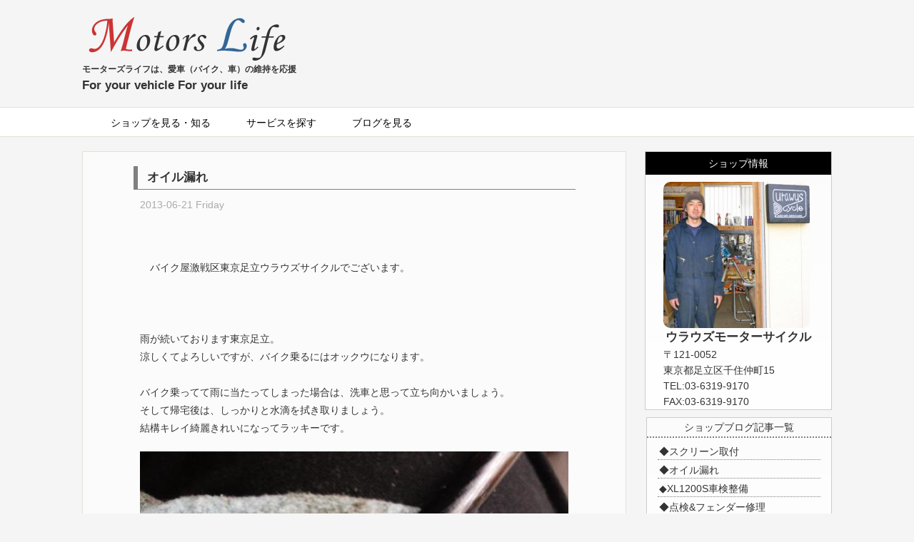

--- FILE ---
content_type: text/html; charset=UTF-8
request_url: http://motors-life.com/user_data/contents/blog_detail.php?id=178
body_size: 18011
content:
<?xml version="1.0" encoding="UTF-8"?>
<!DOCTYPE html>


<html><head>

<title>   ブログ詳細 / </title>
<meta name="google-site-verification" content="E4typ2dQr-7GogeiMhv7Id_Rp_wezy3Zquglf3B2Ar0" />
<meta name="viewport" content="width=device-width,initial-scale=1.0,minimum-scale=1.0">
<meta charset="UTF-8">
<meta http-equiv="X-UA-Compatible" content="IE=edge">

<link rel="icon" href="/user_data/packages/motors/img/common/favicon.ico" />
<link rel="icon" type="image/vnd.microsoft.icon" href="/user_data/packages/motors/img/common/favicon.ico" />

    <meta name="author" content="株式会社ワールドモーターライフ" />

<link rel="stylesheet" href="/user_data/packages/motors/css/import.css" type="text/css" media="all" />


<link rel="alternate" type="application/rss+xml" title="RSS" href="http://motors-life.com/rss/" />

<script src="/user_data/packages/motors/js/jquery-1.9.1.min.js"></script>
<script src="/js/eccube.js"></script>
<!-- #2342 次期メジャーバージョン(2.14)にてeccube.legacy.jsは削除予定.モジュール、プラグインの互換性を考慮して2.13では残します. -->
<script src="/js/eccube.legacy.js"></script>

<script src="/user_data/packages/motors/js/news.js"></script>

<script type="text/javascript">//<![CDATA[
    
    $(function(){
        
    });
//]]></script>


<script>
  (function(i,s,o,g,r,a,m){i['GoogleAnalyticsObject']=r;i[r]=i[r]||function(){
  (i[r].q=i[r].q||[]).push(arguments)},i[r].l=1*new Date();a=s.createElement(o),
  m=s.getElementsByTagName(o)[0];a.async=1;a.src=g;m.parentNode.insertBefore(a,m)
  })(window,document,'script','//www.google-analytics.com/analytics.js','ga');

  ga('create', 'UA-50921939-1', {
          'clientId': '7f1151f0-adce-4f88-86c2-4490238577ea',
        'name': 'plg_gaecommerceua',
    'cookieDomain': 'auto'
  });

  ga('plg_gaecommerceua.send', 'pageview');

    </script>
</head><!-- ▼BODY部 スタート -->
<body class="LC_Page_User"><noscript><div class="js-script">本サイトの全ての機能を利用するためには<span class="js"> JavaScriptを有効にする必要 </span>があります。<a href="#">本サイトの【よくある質問】をご覧ください。</a>を参照してください。</div></noscript><div class="frame_outer"><a name="top" id="top"></a>
<!--▼HEADER-->
<header class="head cf"><div id="header_wrap"><div id="head_left" class="headAll"><div id="logo_area"><a href="/"><img src="/user_data/packages/motors/img/common/logo.png" alt="Motors Life/ブログ詳細" /></a><h1 id="site_title">モーターズライフは、愛車（バイク、車）の維持を応援</h1><h2 id="site_description">For your vehicle For your life</h2></div></div><div id="head_center" class="headAll"><!-▼ヘッド内ナビ--><ul class="headNav"><li id="entry"><a href="/entry/kiyaku.php">会員登録</a></li><li id="mypage"><a href="https://motors-life.com/mypage/login.php">My Page</a></li><li id="cart"><a href="/cart/">カゴの中を見る</a></li></ul><!-▲ヘッド内ナビ--></div><!--▲head_conter--><div id="head_right" class="headAll"><div id="header_utility"><!--▼ログインページ--><div id="headerInternalColumn"><!-- ▼【ヘッダー】ログイン --><script type="text/javascript">//<![CDATA[
    $(function(){
        var $login_email = $('#header_login_area input[name=login_email]');

        if (!$login_email.val()) {
            $login_email
                .val('メールアドレス')
                .css('color', '#AAA');
        }

        $login_email
            .focus(function() {
                if ($(this).val() == 'メールアドレス') {
                    $(this)
                        .val('')
                        .css('color', '#000');
                }
            })
            .blur(function() {
                if (!$(this).val()) {
                    $(this)
                        .val('メールアドレス')
                        .css('color', '#AAA');
                }
            });

        $('#header_login_form').submit(function() {
            if (!$login_email.val()
                || $login_email.val() == 'メールアドレス') {
                if ($('#header_login_area input[name=login_pass]').val()) {
                    alert('メールアドレス/パスワードを入力して下さい。');
                }
                return false;
            }
            return true;
        });
    });
//]]></script>

<div class="block_outer"><div id="header_login_area" class="clearfix"><p class="form-title">Login<span>(会員登録済みの方)</span></p><form name="header_login_form" id="header_login_form" method="post" action="https://motors-life.com/frontparts/login_check.php" onsubmit="return eccube.checkLoginFormInputted('header_login_form')"><input type="hidden" name="mode" value="login" /><input type="hidden" name="transactionid" value="0c42ee79182a3b15aeccb7de68f59b359ca6206e" /><input type="hidden" name="url" value="/user_data/contents/blog_detail.php?id=178" /><div class="block_body"><ul class="formlist"><li class="mail"><span>E-mail</span><input type="text" class="box150" name="login_email" value="" style="ime-mode: disabled;" title="メールアドレスを入力して下さい"/></li><li class="password"><span>Passward</span><input type="password" class="box100" name="login_pass" title="パスワードを入力して下さい" /></li><li class="login_memory"><input type="checkbox" name="login_memory" id="header_login_memory" value="1"  /><label for="header_login_memory"><span>E-mailを保存する</span></label></li><li class="btn"><input type="image" class="hover_change_image" src="/user_data/packages/motors/img/common/btn_header_login.png" /></li><li class="forgot"><a href="https://motors-life.com/forgot/" onclick="eccube.openWindow('https://motors-life.com/forgot/','forget','600','400',{scrollbars:'no',resizable:'no'}); return false;" target="_blank">パスワードを忘れた方はこちら</a></li></ul></div></form></div></div>
<!-- ▲【ヘッダー】ログイン --></div></div><!--header_utility--></div><!--head_right--></div><!--header_wrap--></header>
<!--▲HEADER--><div id="container" class="clearfix"><div id="topcolumn"><!-- ▼ナビゲーション -->
<script>    

$(function() {
	var activeUrl = location.pathname.split("/").pop();
	if(activeUrl == 'detail.php'){
		var referrerUrl = document.referrer.split("/").pop();
		activeUrl = (referrerUrl.indexOf('shop_detail') == 0) ? 'shop.php' : referrerUrl;
	}else if(activeUrl == 'shop_detail.php'){
		activeUrl = 'shop.php';
	}
	
    $("#naviList li").each(function(){
    	var thisUrl = $(this).find("a").attr("href").split("/").pop();
        if(thisUrl == activeUrl ) {
           $(this).find("a").addClass("active");
        };
    });
});

	// getMaker data 2  
    function doPost(attribute_id, data){
      
        if(attribute_id == 1){
            var php_name = 'service';
        }else if(attribute_id == 2){
            var php_name = 'parts';
        }else{
            var php_name = 'car';
        }
        
        if(data == 2){
            var name = 'Bike';
        }else{
            var name = 'Car';
        }
        $('<form/>', {action: './user_data/contents/' + php_name + '.php#' + name, method: 'post'})
        .append($('<input/>', {type: 'hidden', name: 'mode', value: "getMakerTop"}))
        .append($('<input/>', {type: 'hidden', name: 'data', value: data}))
        .append($('<input/>', {type: 'hidden', name: 'name', value: name}))
		.append($('<input/>', {type: 'hidden', name: 'page', value: 0}))
		.append($('<input/>', {type: 'hidden', name: 'transactionid', value: "0c42ee79182a3b15aeccb7de68f59b359ca6206e"}))
		.appendTo(document.body)[0].submit();
    }

</script>
<nav class="tab">
		
		<div class="inner">
			<ul id="naviList">
				<li class="sh_btn"><a href="/user_data/contents/shop.php">ショップを見る・知る</a></li>
				<li class="s_btn"><a href="/user_data/contents/service.php">サービスを探す</a></li>
				<li class="p_btn"><a href="/user_data/contents/parts.php">パーツを探す</a></li>
				<li class="v_btn"><a href="/user_data/contents/blog.php">ブログを見る</a></li>
                <!--li class="v_btn"><a href="/user_data/contents/car.php">車両を探す</a></li-->
			</ul>
		</div>
</nav><!-- ▲ナビゲーション --></div><div id="main_column" class="colnum1"><!-- ▼メイン ここが中央のでかい写真-->
<link rel="stylesheet" type="text/css" href="/user_data/packages/motors/css/import_content.css">
<link rel="stylesheet" href="/user_data/packages/motors/css/colorbox.css" type="text/css" media="all" />
<link rel="stylesheet" href="/user_data/packages/motors/css/jquery.bxslider.css" type="text/css" media="all" />
<script type="text/javascript" src="/user_data/packages/motors/js/imgLiquid-min.js"></script>



<script>

//　画像用　縦横比を自動で調整
$(document).ready(function() {

	$(".aspect").imgLiquid({
	     fill: false
	});

});
			
</script>

<form id="car_param" action="?" method="post">
<input id="hidden_id" type="hidden" name="id" value="178" >
<input id="hidden_history" type="hidden" name="history" value="" >
<input id="hidden_param" type="hidden" name="transactionid" value="0c42ee79182a3b15aeccb7de68f59b359ca6206e" >
</form>

<div id="overlay">
   <p id="slider"><img style="margin: 0 auto;" src="/user_data/packages/motors/img/ajax/loadinfo.net.gif" width="48" height="48" alt="Now Loading..." /></p>
</div>

<span id="history" name=""></span>

<div class="content cf">
	
	<div class="main_content cf">
		
        <div class="blog_left_contents">
			
			<!--ブログ-->
			<div class="blog_detail_bottom_contents cf">
			<h2>オイル漏れ</h2>
			<span class="posted_date">2013-06-21 Friday</span>
			
			
						    
			    			    			    			    
		        		    			    		<div class="blog_message">
		    			<div class="blog_message_left">
		    				<p> <br />
　バイク屋激戦区東京足立ウラウズサイクルでございます。<br />
<br />
<br />
<br />
雨が続いております東京足立。<br />
涼しくてよろしいですが、バイク乗るにはオックウになります。<br />
<br />
バイク乗ってて雨に当たってしまった場合は、洗車と思って立ち向かいましょう。<br />
そして帰宅後は、しっかりと水滴を拭き取りましょう。<br />
結構キレイ綺麗きれいになってラッキーです。</p>
		    			</div>
		    		</div>
		    			    		
						    
			    			    			    			    
		        		        	<div class="blog_img">
		    		<img src="/upload/save_image/blog/l/06201625_53a3e1d4d8273.jpg" alt="">
		    		</div>
		    			    			    		<div class="blog_message">
		    			<div class="blog_message_left">
		    				<p>発見しずらかった、クラッチケーブルからのオイル漏れ。</p>
		    			</div>
		    		</div>
		    			    		
						    
			    			    			    			    
		        		        	<div class="blog_img">
		    		<img src="/upload/save_image/blog/l/06201625_53a3e1edc4a6a.jpg" alt="">
		    		</div>
		    			    			    		<div class="blog_message">
		    			<div class="blog_message_left">
		    				<p>グニグニするとジワっと出て来ます。</p>
		    			</div>
		    		</div>
		    			    		
						    
			    			    			    			    
		        		        	<div class="blog_img">
		    		<img src="/upload/save_image/blog/l/06201625_53a3e1f993c94.jpg" alt="">
		    		</div>
		    			    			    		<div class="blog_message">
		    			<div class="blog_message_left">
		    				<p>原因は、フレームにこすれて、穴が開いたため・・・<br />
車種は、FXDWG。<br />
ダイナモデル、ツアラー、04UPスポーツスターはエンジンがラバーマウントなので、各パーツのクリアランス確保は基本中の基本でございます。のに・・・・・<br />
パーツチョイス&amp;組付けしたのはワタクシです。ごめんなさい。</p>
		    			</div>
		    		</div>
		    			    		
						    
			    			    			    			    
		        		        	<div class="blog_img">
		    		<img src="/upload/save_image/blog/l/06201625_53a3e20367c6b.jpg" alt="">
		    		</div>
		    			    			    		<div class="blog_message">
		    			<div class="blog_message_left">
		    				<p>純正は、保護の布付。<br />
写真下は、社外保護なし。<br />
写真上は、今回お取付、バーネットの保護バネ付。</p>
		    			</div>
		    		</div>
		    			    		
						    
			    			    			    			    
		        		        	<div class="blog_img">
		    		<img src="/upload/save_image/blog/l/06201626_53a3e20b8fd0d.jpg" alt="">
		    		</div>
		    			    			    		<div class="blog_message">
		    			<div class="blog_message_left">
		    				<p>バネでフレームに傷が付きそうに見えますが、<br />
エンジンの動きと共にケーブルがバネの中で動くため、<br />
バネとフレームがガリガリゆうことはありません。<br />
心配無用でございます。<br />
<br />
バネ・・・スプリングとも言います。</p>
		    			</div>
		    		</div>
		    			    		
						    
			    			    			    			    
		        		        	<div class="blog_img">
		    		<img src="/upload/save_image/blog/l/06201626_53a3e211e489d.jpg" alt="">
		    		</div>
		    			    			    		<div class="blog_message">
		    			<div class="blog_message_left">
		    				<p>ワイヤーはナイロンコート付。お取り寄せお時間かかりますが、いいものはいいです。</p>
		    			</div>
		    		</div>
		    			    		
						    
			    			    			    			    
		        		        	<div class="blog_img">
		    		<img src="/upload/save_image/blog/l/06201626_53a3e2197a324.jpg" alt="">
		    		</div>
		    			    			    		<div class="blog_message">
		    			<div class="blog_message_left">
		    				<p>アオショベ。テスト走行。<br />
スタート時撮り忘れましたが、50～60マイル、80～96キロぐらい走りました。<br />
東京は信号多いので、時間かけて走ってもなかなか距離が延びずですが、<br />
エンジンがキンキンに暖まってからの具合を見るには、十分に走れました。<br />
作業完了でございます。<br />
<br />
<br />
<br />
<br />
<br />
<br />
<br />
東京都足立区urawus cycleウラウズサイクルより。</p>
		    			</div>
		    		</div>
		    			    		
						    
			    			    			    			    
		        		    			    		
						    
			    			    			    			    
		        		    			    		
						    
			    			    			    			    
		        		    			    		
						    
			    			    			    			    
		        		    			    		
						    
			    			    			    			    
		        		    			    		
						    
			    			    			    			    
		        		    			    		
						    
			    			    			    			    
		        		    			    		
						</div>
			   
        </div>
        
        
        <div class="blog_right_contents">
        
	        <div id="about_item_2">
			<h3>ショップ情報</h3>
			   <div id="shopName">
			   
			   		<div class="aspect" style="width:205px; height:205px;">
				     <img src="/upload/save_image/shop/m/09011844_54043ffec242b.jpg" alt=""></div>
				     
					 <div id="shopName_right">
						   <h2><a href="/user_data/contents/shop_detail.php?id=91">ウラウズモーターサイクル</a></h2>
						   <p>〒121-0052<br />
						   東京都足立区千住仲町15
						   </p>
						   
						   <p>TEL:03-6319-9170
						   	  						   	  <br />
						   	  FAX:03-6319-9170
							  						   </p>
					 </div>
				
			   </div>
	        </div>
	        
	        <div class="clear"></div>
	        
			<div id="blog_archive">
			   <h4>ショップブログ記事一覧</h4>
			   <div id="blog_archive_inner">
			   	<ul>
			   					   		<li><a href="/user_data/contents/blog_detail.php?id=179">スクリーン取付</a></li>
			   					   		<li><a href="/user_data/contents/blog_detail.php?id=178">オイル漏れ</a></li>
			   					   		<li><a href="/user_data/contents/blog_detail.php?id=177">XL1200S車検整備</a></li>
			   					   		<li><a href="/user_data/contents/blog_detail.php?id=176">点検&amp;フェンダー修理</a></li>
			   					   		<li><a href="/user_data/contents/blog_detail.php?id=175">XL883ハガー　車検整備</a></li>
			   					   	</ul>
			   </div>
			</div>
			   
	   </div>
	        
     
     </div>
	</div><!--main_content-->

</div><!--content-->
	<!-- ▲メイン --></div></div>	<footer class="clearfix">
	  <div class="footerCf">
	    <div id="company_name">
	        <a href="http://www.worldmotorlife.co.jp/" target="_blank"><img src="/user_data/packages/motors/img/common/company_logo.png" alt="株式会社ワールドモーターライフ" /></a>
			    <div class="info">
				    <h4>株式会社ワールドモーターライフ</h4>
				    <p><a href="http://www.worldmotorlife.co.jp/" target="_blank">企業ページへ</a></p>
			    </div>
	    </div>
	    
	    <div id="footerRight">
	     <ul>
		     <li><a href="/user_data/user_guide/index.php">ユーザーガイド・操作マニュアル</a></li>
		     <li><a href="/guide/privacy.php">プライバーポリシー</a></li>
		     <li><a href="/order/">特定商取引法に基づく表示</a></li>
		     <li><a href="/user_data/qa/">よくあるご質問</a></li>
		     <!--li><a href="/contact/">お問い合わせ</a></li-->
	     </ul>
	    </div>
	      <div class="copyright">
		    <p><small>(c) World Motor Life Corp.,</small><br class="sp">〒179-0073 東京都練馬区田柄3-12-16</p>
	      </div>
	  </div>

	</footer></div></body><!-- ▲BODY部 エンド --></html>

--- FILE ---
content_type: text/css
request_url: http://motors-life.com/user_data/packages/motors/css/import.css
body_size: 454
content:
@charset "utf-8";

/************************************************
 import css
************************************************ */
@import url("./reset.css");
@import url("./common.css");
@import url("./contents.css");
@import url("./table.css");
@import url("./bloc.css");
@import url("./bloc_alpha.css");
@import url("./popup.css");
@import url("./unslider.css");
@import url("./details.css");
@import url("./pager.css");

@import url("./print.css");

--- FILE ---
content_type: text/css
request_url: http://motors-life.com/user_data/packages/motors/css/common.css
body_size: 27079
content:
@charset "utf-8";

/************************************************
 ▼共通設定
************************************************ */

/****************************************

          Reset & Setting

*****************************************/

html, body, div, span, applet, object, iframe, h1, h2, h3, h4, h5, h6, p, blockquote, pre,
a, abbr, acronym, address, big, cite, code, del, dfn, em, font, img, ins, kbd, q, s, samp,
small, strike, strong, sub, sup, tt, var, dl, dt, dd, ol, ul, li, fieldset, form, label, legend,
table, caption, tbody, tfoot, thead, tr, th, td, figure {
	margin: 0;
    padding: 0;
    outline: 0;
    border: 0;
    vertical-align: baseline;
    font-weight: normal;
    font-style: normal;
    font-size: 100%;
    font-family: inherit;
}

article, aside, details, figcaption, figure, footer, header, hgroup, menu, nav, section {
    display:block;
}

ul, ol {
		list-style: none;
}

img,
input[type="image"]{ vertical-align: bottom; }

html {
	overflow-x: hidden;
	min-height: 100%;
}
body {
	height: 100%;
	//background: #eeeeee url(../img/common/body-bg.gif) repeat;
	background: #F5F5F5;
	color: #333333;
	line-height: 1.6em;
	font: 14px/1.6 'Lucida Grande', 'Hiragino Kaku Gothic ProN', 'ヒラギノ角ゴ ProN W3', Meiryo, メイリオ, sans-serif;
	min-width: 1100px;
	word-break: normal;
	
}

a
{
	text-decoration: none;
	color: inherit;
	-moz-transition: color 0.35s ease-in-out, border-bottom-color 0.35s ease-in-out;
	-webkit-transition: color 0.35s ease-in-out, border-bottom-color 0.35s ease-in-out;
	-o-transition: color 0.35s ease-in-out, border-bottom-color 0.35s ease-in-out;
	-ms-transition: color 0.35s ease-in-out, border-bottom-color 0.35s ease-in-out;
	transition: color 0.35s ease-in-out, border-bottom-color 0.35s ease-in-out;
	outline: 0;
}

a:hover
{
	color: #E27689;
	border-bottom-color: rgba(255,255,255,0);
}

/*インターネット エクスプローラーが来た時用 css*/

#browswer {
	border-top: 3px solid #808080;
	border-bottom: 3px solid #808080;
	background: #fff;
	box-shadow: 0 1px 4px rgba(0, 0, 0, 0.3), 0 0 40px rgba(0, 0, 0, 0.1) inset;
}

#browswer_inner {
	margin: 0 auto;
	width: 1050px;
 	text-align: left;
 	padding: 7px;
}

#browswer_inner a {
	color: #000099;
}

#browswer_inner strong {
	font-size: 1.5em;
	color: #CC3333;
}

.browswer_text {
	padding: 10px;
}

.red {
	color: #FF0000;
}


/****************************************

	Google Web Fonts ＋font 調整

*****************************************/

@import url(http://fonts.googleapis.com/css?family=Josefin+Sans:700);

h1 {
	font-weight: bold;
}

h2 {
	font-size: 1.2em;
}

i {
	font-size: 1.2em;
}

/*****************Javascriptの設定について　通常は非表示***********************/
.js-script {
	font-size: 0.9em;
	background: none repeat scroll 0 0 #FFFF99;
    border-bottom: 1px solid #D9D9D9;
    color: #333333;
    display: block;
    text-align: center;
}

.js {
font-weight: bold;
}



/****************************************

           Selected Text

*****************************************/

	::selection {
	    background:rgba(0, 0, 0, 0.66); /* Safari */
	    color:#fff;
	}
	 
	::-moz-selection {
	    background:rgba(0, 0, 0, 0.66); /* Firefox */
	    color:#fff;
	}

/****************************************

          回り込み解除

*****************************************/

.cf:after {
    clear: both;
    content: "";
    display: block;
    height: 0;
    zoom: 1;
}

.clear {
	clear: both;
}

.clearfix {
    display: block; /* for IE8 */
}



/* ==============================================
ボタン
----------------------------------------------- */
.btn_area {
    margin-top: 10px;
    width: 100%;
    text-align: center;
}

.btn_area li {
    padding-right: 10px;
    display: inline;
}


/* ==============================================
 フレーム
=============================================== */
/* 全体を包括 */
.frame_outer {
    margin: 0 auto;
    width: 100%;
    text-align: center;
}

/* コンテンツ */
#container {
    margin: 0 auto;
    width: 100%;
    text-align: left;
}


/****************************************

          header

*****************************************/

.head {
	position: relative;
	width: 100%;
}

#wrapper {
	font-size: 100%;
	min-width: 1050px;
	position: relative;
	z-index: 0;
	height: 100%;
}

#header_wrap {
	margin: 0 auto;
    position: relative;
    width: 1050px;
    height: 150px;
}

.headAll {
	float: left;
}

#head_left {
width: 340px;
padding: 22px 0 0 0;
text-align: left;
}

#head_center {
width: 680px;
padding: 5px 0 0 0;
}

#head_right {
display:none;
width: 300px;
padding: 0 0 0 5px;
}

#header_utility {
	//background: -webkit-linear-gradient(top, rgba(255, 255, 255, 0.6) 0%, rgba(255, 255, 255, 0.9) 100%);
    //background: -moz-linear-gradient(top, rgba(255, 255, 255, 0.6) 0%, rgba(255, 255, 255, 0.9) 100%);
    //background: -o-linear-gradient(top, rgba(255, 255, 255, 0.6) 0%, rgba(255, 255, 255, 0.9) 100%);
    //background: linear-gradient(top, rgba(255, 255, 255, 0.6) 0%, rgba(255, 255, 255, 0.9) 100%);
    //background: -ms-linear-gradient(top, #fdfcfc 0%, #ffffff 49%, #f0efef 100%);
	background: #FFFFFF;
	border:2px solid #E3E0D5;
	margin-top: 5px;
    width: 323px;
    height: 135px;
}

h1#site_title {
	font-size: 0.85em;
}

h2#sub_title {
	font-size: 1.2em;
	padding: 10px;
	padding: 10px 0 0 45px
}



/****************************************

          nav top 会員登録 MY PAGE

*****************************************/

.headNav {
	padding: 30px 0 0;
}

/*アイコン*/
.headNav li#entry {
	background: url(../img/icon/user.png) no-repeat;
}

.headNav li#mypage {
	background: url(../img/icon/profile.png) no-repeat; 
}

.headNav li#cart {
	background: url(../img/icon/cart.png) no-repeat;
}

.headNav li {
	padding-left: 25px;
	padding-right: 18px;
	float: left;
}

.headNav li a {
	display: block;
	width: 100%;
}




/****************************************

          footer

*****************************************/

footer {
	clear: both;
	width: 100%;
	border-top: 1px solid #AAAAAA;
}

.footerCf {
	width: 1050px;
	font-size: 0.9em;
	margin: 0px auto;
}

#company_name {
	width: 35%;
	margin: 20px;
	float: left;
}

#company_name img{
	float: left;
}

.info {
	font-size: 1.25em;
	padding: 7px 0 0 15px;
	float: left;
	text-align: center;
}

#footerRight {
	width: 60%;
	float: left;
	margin-top: 40px;
	text-align: left;
}

#footerRight li {
	float: left;
	padding-left: 10px;
}

#footerRight ul li:before{
	content: " - ";
}


.copyright{
    width: 100%;
    clear:both;
    text-align: center;
}





/************************************************
 ▲共通設定
************************************************ */





/****************************************

          ▼nav サービスページ　パーツページ　ショップページ、商品詳細ページ
          （トップページ、ローカルページ以外）共通設定

*****************************************/



.tab {
	//background: -webkit-linear-gradient(top, rgba(255, 255, 255, 0.6) 0%, rgba(255, 255, 255, 0.9) 100%);
    //background: -moz-linear-gradient(top, rgba(255, 255, 255, 0.6) 0%, rgba(255, 255, 255, 0.9) 100%);
    //background: -o-linear-gradient(top, rgba(255, 255, 255, 0.6) 0%, rgba(255, 255, 255, 0.9) 100%);
    //background: linear-gradient(top, rgba(255, 255, 255, 0.6) 0%, rgba(255, 255, 255, 0.9) 100%);
    //background: -ms-linear-gradient(top, #fdfcfc 0%, #ffffff 49%, #f0efef 100%);
    background: #FFFFFF;
    border-top: 1px solid rgb(227, 224, 213);
    border-bottom: 1px solid rgb(227, 224, 213);
}


.inner {
	width: 1050px;
	margin: 0px auto;
}

.inner ul {
    height: 40px;
    
}

.inner ul li {
	margin: 0 0 0 30px;
	float: left;
}

.inner ul li a {
	display: block;
	padding: 10px;
	color: black;
	 -webkit-transition: 250ms;
    -moz-transition: 250ms;
    -o-transition: 250ms;
    -ms-transition: 250ms;
    transition: 250ms;
    text-decoration: none;
}

.s_btn a:hover {
	color: #cc3333;
    text-decoration: underline;
}

.s_btn a.active {
	color: #cc3333; 
	font-size: 1.02em;
	font-weight: bold;
	text-decoration: underline;
}

.p_btn a:hover {
	color: #336699;
    text-decoration: underline;
}

.p_btn a.active {
	color:#336699; 
	font-size: 1.02em;
	font-weight: bold;
	text-decoration: underline;
}

.v_btn a:hover {
	color: #008080;
    text-decoration: underline;
}

.v_btn a.active {
	color:#008080; 
	font-size: 1.02em;
	font-weight: bold;
	text-decoration: underline;
}

.sh_btn a:hover {
	color: #cc9933;
    text-decoration: underline;
}

.sh_btn a.active {
	color: #cc9933;
	font-size: 1.02em;
	font-weight: bold;
    text-decoration: underline;
}

.innerul li:lastchild {
	  border-left: 1px solid rgb(227, 224, 213);
}

.cf-hidden { display: none; } .cf-invisible { visibility: hidden; }

/**/

#service a:hover {
	color: #cc3333;
}

#parts a:hover {
	color: #336699;
}

#blog a:hover {
	color: #008080;
}

#builder a:hover {
	color: #cc9933;
}

/************************************************
 ▲トップページ、ローカルページ以外　共通設定
************************************************ */

#top-line {
	border-top: 1px solid #AAAAAA;
}

/************************************************
 ▼ Top page
************************************************ */


/******************Top content***********************/


/******************Bottom content***********************/

div.bottom_content {
	width: 1050px;
	margin: 0px auto;
}


.b-box {
	width: 460px;
	height: 250px;
	background: #fff;
	border-radius: 10px;
	margin: 20px;
	float: left;
}

.b-box img{
	padding: 10px 0 0 10px;
	opacity: 0.9;
}

#service {
	border: 10px solid #cc3333;
	background: url(../img/common/top/top_service_img.jpg);
}

#parts {
	border: 10px solid #336699;
	background: url(../img/common/top/top_parts_img.jpg);
}

#blog {
	border: 10px solid #008080;
	background: url(../img/common/top/top_blog_img.jpg);
}


#builder {
	border: 10px solid #cc9933;
	background: url(../img/common/top/top_builder_img.jpg);
}

#motorslife {
	border: 10px solid #808080;
	background: url(../img/common/top/top_us_img.jpg);
}

.b-box-left {
	float: left;
	width: 200px;
	height: 250px;
}


.b-box-right {
	float: left;
	width: 245px;
	font-family: Verdana;
}

/*▼カテゴリイメージのシャドウ*/

.b-box
{
    position:relative;
    -webkit-box-shadow:0 1px 4px rgba(0, 0, 0, 0.3), 0 0 40px rgba(0, 0, 0, 0.1) inset;
       -moz-box-shadow:0 1px 4px rgba(0, 0, 0, 0.3), 0 0 40px rgba(0, 0, 0, 0.1) inset;
            box-shadow:0 1px 4px rgba(0, 0, 0, 0.3), 0 0 40px rgba(0, 0, 0, 0.1) inset;
}
.b-box:before, .b-box:after
{
    content:"";
    position:absolute;
    z-index:-1;
    -webkit-box-shadow:0 0 20px rgba(0,0,0,0.8);
    -moz-box-shadow:0 0 20px rgba(0,0,0,0.8);
    box-shadow:0 0 20px rgba(0,0,0,0.8);
    top:50%;
    bottom:0;
    left:10px;
    right:10px;
    -moz-border-radius:100px / 10px;
    border-radius:100px / 10px;
}
.b-box:after
{
    right:10px;
    left:auto;
    -webkit-transform:skew(8deg) rotate(3deg);
       -moz-transform:skew(8deg) rotate(3deg);
        -ms-transform:skew(8deg) rotate(3deg);
         -o-transform:skew(8deg) rotate(3deg);
            transform:skew(8deg) rotate(3deg);
}

/*▲カテゴリイメージのシャドウ*/



.big{
	float: left;
	width: 55px;
	font-size: 70px;
	font-weight: 600;
	line-height: 0.7em;
	padding: 20px 0 0;
	
}

.small{
	padding: 13px 0 0 0px;
	font-size: 23px;
	letter-spacing: 0.2em;
}

#small_builder {
	font-size: 19px;
}

.find {
	color: #fff;
	text-align: center;
	float: left;
	padding: 0px 15px;
}

#find_s {
	background:#cc3333;
}

#find_p {
	background:#336699;
}

#find_v {
	background:#008080;
}

#find_b {
	background:#cc9933;
}

#find_ab {
	width: 150px;
	background:#808080;
}

.b-box-right p{
	margin: 10px 0 0 5px;
}

.b-text {
	font-weight: 600;
}

#service-text {
	color: #cc3333;
}

#parts-text {
	color: #336699;
}

#blog-text {
	color: #008080;
}

#builder-text {
	color: #cc9933;
}

#us-text {
	color: #808080;
}

.category {
	font-size: 0.8em;
	margin: 10px 0 0 5px;
}

.category li {
	float: left;
	padding-left: 6px;
}

.category li:before {
	content:"- ";
}

p.shop-name {
	font-size:0.8em;
}

p.shop-text {
	font-size:0.8em;
	line-height: 1.3em;
}

.box_fix_rightbottom {
	position: absolute;
	right: 10px;
	bottom: 7px;
}


/****************************************

          サービスページ　パーツページ　ショップページ用

*****************************************/

.contentWra {
	float: left;
	margin-top:30px;
	width: 76%;
}

.contentWra ul.select {
	float: left;
	margin: 10px 0 0 40px;
}

.year_lists{
	margin: 10px 0 0 50px;
}

.select{
	height: 80px;
]} 

.select li a {
	color: #0000CC;
	text-decoration: underline;
}

.pan_guide a {
	color: #0000CC;
	text-decoration: underline;
}

/******************Search***********************/

.dark {
	float: left;
	margin-top: 30px;
	margin-right: 13px;
	width: 239px;
}

.dark .rounded {
	border-radius: 15px;
}

.dark .search {
	width: 186px;
	background: url(../images/search.png) no-repeat 8px 10px;
	color: #222;
	padding: 10px 15px 10px 30px;
	border: 4px solid #336699;
}

.dark input[type=text] {
	background-color: #fff;
}


 
 /****************************************

          絞り込み tab button

*****************************************/

.button, .button:visited {
	background: -webkit-gradient(linear, left top, left bottom, color-stop(1.00, #ffffff), color-stop(0.51, #d1d1d1), color-stop(0.50, #dbdbdb), color-stop(0.00, #dcdcdc));
background: -webkit-linear-gradient(top, #dcdcdc 0%, #dbdbdb 50%, #d1d1d1 51%, #ffffff 100%);
background: -moz-linear-gradient(top, #dcdcdc 0%, #dbdbdb 50%, #d1d1d1 51%, #ffffff 100%);
background: -o-linear-gradient(top, #dcdcdc 0%, #dbdbdb 50%, #d1d1d1 51%, #ffffff 100%);
background: -ms-linear-gradient(top, #dcdcdc 0%, #dbdbdb 50%, #d1d1d1 51%, #ffffff 100%);
background: linear-gradient(top, #dcdcdc 0%, #dbdbdb 50%, #d1d1d1 51%, #ffffff 100%);
	color: #91BD09; 
	text-decoration: none;
	border-radius: 20px;
	-moz-border-radius: 20px; 
	-webkit-border-radius: 20px;
	-moz-box-shadow: 0 1px 3px rgba(0,0,0,0.6);
	-webkit-box-shadow: 0 1px 3px rgba(0,0,0,0.6);
	text-shadow: 0 -1px 1px rgba(0,0,0,0.25);
	border-bottom: 1px solid rgba(0,0,0,0.25);
	position: relative;
	cursor: pointer;
	top: 10px;
}
 
 
.button:hover { background-color: -webkit-gradient(linear, left top, left bottom, color-stop(1.00, #ffffff), color-stop(0.51, #d1d1d1), color-stop(0.50, #dbdbdb), color-stop(0.00, #dcdcdc));
background: -webkit-linear-gradient(top, #dcdcdc 0%, #dbdbdb 50%, #d1d1d1 51%, #ffffff 100%);
background: -moz-linear-gradient(top, #dcdcdc 0%, #dbdbdb 50%, #d1d1d1 51%, #ffffff 100%);
background: -o-linear-gradient(top, #dcdcdc 0%, #dbdbdb 50%, #d1d1d1 51%, #ffffff 100%);
background: -ms-linear-gradient(top, #dcdcdc 0%, #dbdbdb 50%, #d1d1d1 51%, #ffffff 100%);
background: linear-gradient(top, #dcdcdc 0%, #dbdbdb 50%, #d1d1d1 51%, #ffffff 100%);
color: #fff; }


.button:active							{ top: 11px; }
.small.button, .small.button:visited 			{ font-size: 11px}
.button, .button:visited,
.medium.button, .medium.button:visited 		{ 
												  font-weight: bold; 
												  line-height: 1; 
												  text-shadow: 0 -1px 1px rgba(0,0,0,0.25); 
												  }
												  
.large.button, .large.button:visited 			{ font-size: 13px; 
													  padding: 12px; }
.green.button, .green.button:visited		{ background-color: #91bd09; }
.green.button:hover						    { background-color: #749a02; }




 /****************************************

          ▼ローカルページ　（プライバシーポリシー、特定商取引法に基づく表示、
          よくあるご質問、お客様用 お問い合わせ、ショップ様用 お問い合わせ）
          ただし、サイトマップだけは適用しない

*****************************************/

 /****************************************

          ▼ローカルページ共通設定

*****************************************/


	 .main_content {
	 	width: 1050px;
	 	margin: 20px auto;
	 }
	 
	 
	 .main_content header h1 {
	 	margin: 30px auto;
	 	font-size: 1.3em;
	 }
	 
	 .row {
		 height: 100%;
		 margin: 30px auto;
		 border: 1px solid #555555;
		 border-radius: 5px;
	 }
	 
	 .row h2 {
	 	background: #336699;
		border-bottom: 1px solid #555555;
		color: white;
		padding: 10px;
	 }
	 
	 .row h3 {
	 	margin-bottom: 20px;
	 }
	 
	 .box-local {
		 padding: 0 10px 10px 20px;
	 }
	 
	 
	 .box-local dt:before {
	 	content: " - ";
	 }
	 
	 .box-local h3{
	 	background: none;
	 	text-align: left;
	 	font-size: 0.88em;
	 	color: #000000;
	 	margin-bottom: 20px;
	 	
	 }
	 
	 ul.case {
		 margin: 10px;
	 }
	 
	 li.inCase {
	 	font-size: 0.85em;
		font-weight: 600;
		padding: 5px;
	 }
	 
	 li.inCase:before {
	 	content: " - ";
	 }
	 
	 li.address {
	 	font-size: 0.85em;
		font-weight: 600;
		padding: 5px;
	 }
	 
 /****************************************

          ▲ローカルページ共通設定

*****************************************/


 /********特定商取引法に基づく表示****************/
	 
	#undercolumn {
		margin: 20px auto;
		padding: 20px 20px 20px 30px;
		background: #fff;
		border-radius:  10px;
		box-shadow: 0 1px 4px rgba(0, 0, 0, 0.3), 0 0 40px rgba(0, 0, 0, 0.1) inset;
		border: 4px solid #808080;
	}
	 
	 .box-local dl dt {
	 	color: #000000;
	 	font-size: 1.05em;
		font-weight: bold;
		padding: 5px;
	 }
	 
	 .box-local dl dd {
	 	color: #000000;
	 	font-size: 1em;
		padding: 5px 10px;
	 }
	 



/********サイトマップ****************/
	 
	.top_content header h1 {
		 font-size: 1.3em;
	}
	 
	 .site_cate {
		 margin: 20px auto;
	 }
	 
	 .site_cate h2{
	 	padding-left: 28px;
	 }
	 
	 .main_cate {
	 	width: 100%;
	 }
	 
	 .main_cate h3 {
	 	background: #DDDDDD;
	 	width: 88%;
	 	text-align: left;
	 	border-left: 3px solid #555555;
	 	margin: 10px;
	 	padding: 5px 5px 5px 15px;
	 }
	 
	 .main_cate dl {
	 	margin: 5px 0 0 25px;
	 }
	 
	 .main_cate dt {
	 	font-weight: 600;
	 	padding: 5px;
	 }
	 
	 .main_cate dd {
	 	padding: 5px 5px 5px 22px;
	 }
	 
	 .sub_cate {
		 float: left;
		 margin-right: 25px;
	 }
	 
	 /*サービスを探す*/
	  h2#cateSer {
	  	background: url(../img/icon/icon_se.png) no-repeat;
	 	border-bottom: 5px solid #CC3333;
	 }
	 
	 /*パーツ&部品を探す*/
	 
	  h2#catePar {
	  	background: url(../img/icon/icon_pa.png) no-repeat;
	 	border-bottom: 5px solid #336699;
	 }
	 
	 h2#cateShop {
	 	background: url(../img/icon/icon_sh.png) no-repeat;
	 	border-bottom: 5px solid #CC9933;
	 }

	 
	 /*ショップ一覧*/
	 
	 div#shop_archive {
		 width: 1050px;
	 }
	 
	 div#shop_archive h3 {
		background: none;
	 	text-align: left;
	 	color: #000000;
	 	padding: 10px;
	 }
	 
	 div#shop_archive dd {
	 	font-weight: 600;
	 	padding: 5px 5px 5px 15px;
	 }
	 
	 .row h3 {
    background: linear-gradient(to bottom, #4C4C4C 0%, #595959 12%, #666666 25%, #474747 39%, #2C2C2C 50%, #000000 51%, #111111 60%, #2B2B2B 76%, #1C1C1C 91%, #131313 100%) repeat scroll 0 0 rgba(0, 0, 0, 0);
    color: #FFFFFF;
    font-weight: 600;
    text-align: center;
    }


/********よくあるご質問****************/

#bank_transfer th {
	background: #FDF2E8;
}

#bank_transfer td {
	background: #fff;
	color: black;
}

.box-local a {
	color: #000099;
}


/********お問い合わせ****************/
/*inputの中のboxの値の設定*/
.box60 {
	width: 20px;
}

.box80 {
	width: 40px;
}

.box120 {
	width: 120px;
}


.box380 {
	width: 400px;
	margin-bottom: 10px;
}

.box300 {
	width: 175px;
	padding: 2px;
	margin-bottom: 10px;
}

table#contant_box th {
	background: #336699;
	color: #fff;
	text-align: center;
	vertical-align: middle;
}


/********会員登録****************/




/*********information*********/

#information {
	margin-bottom: 50px;
}

#information h2{
  	border-bottom: 3px solid #336699;
  	margin-bottom: 20px;
  }
  
  .info-box-local {
	  margin-bottom: 20px;
  }
  
  .info-box-local h3 {
  	font-size: 1.2em;
  	color: #000;
  	text-align: left;
  	background: none;
  	padding-left: 40px;
  	background: url(../img/icon/icon_info.png) no-repeat;
  }
  
  .info-box-local dl {
  	padding: 10px 0 10px 40px;
  }
  
  .info-box-local dt {
	float: left;
	width: 17%;
	padding-bottom: 25px;
  }

  .info-box-local dd {
		text-align: left;
  }

  #archive {
  	background: #CC3333;
    float: right;
    width: 13%;
  }
  
  #archive a {
	  color: #fff !important;
  }



 /****************************************

          ▼その他ページ

*****************************************/

/*form 全体記入の赤字の注意*/

.attention {
	color: #CC3333;
}

#mypagecolumn {
	min-height: 180px;
}


/********My page****************/





/********お見積ページ****************/

#mitumori_title {
	font-size: 1.4em;
	 background: #CC3333;
	 color: #fff;
}

#estimate_box a {
	background: #CC3333;
	border-radius: 20px;
	color: #fff;
	padding: 10px;
}

#center {
	text-align: center;
}


/********ユーザーガイド****************/
.user_guide_box {
	padding: 8px 8px 20px 8px;
}

.user_guide_box h2 {
	padding: 8px 0px 8px 0px;
	font-size: 1.33em;
}

.user_guide_box p {
	line-height: 1.7em;
	padding: 8px;
}

.user_guide_box img {
	margin: 10px 20px;
}

.user_guide_box strong {
	font-weight: bold;
}

.user_guide_box h3 {
	font-weight: bold;
	color: #336699;
	font-size: 1.3em;
	margin: 20px 0px;
}

.box_guide {
	float: left;
	width: 45%;
}

.box_guide_img {
	margin-bottom: 15px;
}

.g_line {
	border-bottom: 1px dotted #808080;
}

.ichi > li {
	font-size: 1.3em;
	line-height: 1.7em;
	padding-left: 13px;
	margin-top: 8px;
}

.nikai > li {
	padding-left: 28px;
}

.guide_text {
	margin-bottom: 18px;
}

.guide_text a {
	color: #336699;
}

.guide_text ul li {
	padding: 3px;
}

.guide_text h4 {
	font-weight: bold;
	font-size: 1.1em;
}

.pageTop {
	float:right;
	border: 1px solid #ccc;
	border-radius: 20px;
	padding: 2px;
}

.service-color {
	color: #CC3333;
}

.parts-color {
	color: #336699;
}

.blog-color {
	color: #008080;
}

.shop-color {
	color: #CC9933;
}



/* 完了メッセージ
----------------------------------------------- */
div#complete_area {
    margin-bottom: 20px;
}
div#complete_area .message,
div#undercolumn_entry .message {
    margin-bottom: 20px;
    line-height: 150%;
    font-weight: bold;
    font-size: 120%;
}
div#complete_area .shop_information {
    margin-top: 40px;
    padding: 20px 0 0 0;
    border-top: solid 1px #ccc;
}
div#complete_area .shop_information .name {
    margin-bottom: 10px;
    font-weight: bold;
    font-size: 140%;
}

/* -----------------------------------------------------------------------
sp
------------------------------------------------------------------------*/
.sp {display:none;}
@media screen and (max-width: 767px) {
.pc {display:none;}
.sp {display:block;}

html,body,content { min-width: 100%; width:100%; }
img{
max-width: 100%;
height: auto;
width /***/:auto;　
}
.headAll { float: none; }
#header_wrap { width:auto; height:auto; }
#head_left,#head_center { text-align: center; margin: 1% auto; padding:0; width:100%; }
#head_left img { max-width:60%;  }
#head_left h2 { display:none; }
.headNav { padding:0; display: table; text-align: center; margin: 0 auto; }
.headNav li { float: none; display: table-cell; }
.headNav li#cart { padding-right: 0; display:none; }
.head .block_outer { display:block; }
#head_right { display:none; }
.footerCf { width: 100%; }
#company_name { margin:0; }
.info { padding:0; font-size:0.9em; display:none; }
#footerRight { margin-top:1%; font-size: 0.7rem; }
.copyright { margin-top:2.5%; font-size:0.7rem; }

div.bottom_content { width:100%; }
#undercolumn img { width:90%; }
#undercolumn .required img,#undercolumn .optional img,#undercolumn .zipimg img { width:auto; }
.b-box {
    width: 90%;
    margin: 2.5% auto;
    float: none;
}
#service {
	background: url(../img/common/top/top_service_img.jpg) 50%;
}

#parts {
	background: url(../img/common/top/top_parts_img.jpg) 63%;
}

#blog {
	background: url(../img/common/top/top_blog_img.jpg) 60%;
}


#builder {
	background: url(../img/common/top/top_builder_img.jpg) 50%;
}
.b-box-left { width:35%; }
.b-box-right { width:65%; }
.big {
    width: auto;
    font-size: 4.5rem;
    padding: 0.25em 0 0;
}
.small {
    padding: 0.4em 0 0 0px;
    font-size: 1.6rem;
    letter-spacing: 0.2em;
}
#small_builder {
    font-size: 1.7rem;
}
.find {
    padding: 0px 0.5em;
}
#find_v { font-size:0.8rem; }
.inner { width:100%; }
.inner ul {
    height: auto;
    display: table;
    text-align: center;
}
.inner ul li {
    margin: 0;
    float: none;
    display: table-cell;
}
.main_content {
    width: 100%;
    margin: 0 auto;
}
#tabwrap {
    float: none;
    width: 100%;
    padding: 0;
}
.pan { display:none; }
.dark {
    float: none;
    margin-top: 0;
    margin-right: 0;
    width: 100%;
}
.contentWra {
    width: 100%; margin-top: 2%;
    padding: 0;
}
.dark .search {
    width: 80%;
    margin: 1% auto 1% 2.5%;
}

.box_guide {
    float: none;
    width: 100%;
}
.user_guide_box {
    padding: 20px 0;
}
.box120 {
    width: 98%;
}
.box380 {
    width: 98%;
}
.btn_area img { width:auto !important; }
div#undercolumn_entry .kiyaku_text { margin: 3% auto; }
.btn_area { margin:0; height:40px; }
#undercolumn_entry .btn_area li {
    padding-right: 0; 
    width: 50%;
    float: left;
}



}

.cart_area {display:none;}
.headNav {display:none;}
.inner ul li.p_btn {display:none;}

--- FILE ---
content_type: text/css
request_url: http://motors-life.com/user_data/packages/motors/css/table.css
body_size: 3390
content:
@charset "utf-8";

/************************************************
 tables
************************************************ */
/* デフォルトテーブル
----------------------------------------------- */
table {
    margin: 15px auto 20px auto;
    border-top: 1px solid #ccc;
    border-left: 1px solid #ccc;
    width: 90%;
    border-collapse: collapse;
    text-align: left;
    background: -webkit-linear-gradient(top, rgba(255, 255, 255, 0.6) 0%, rgba(255, 255, 255, 0.9) 100%);
    background: -moz-linear-gradient(top, rgba(255, 255, 255, 0.6) 0%, rgba(255, 255, 255, 0.9) 100%);
    background: -o-linear-gradient(top, rgba(255, 255, 255, 0.6) 0%, rgba(255, 255, 255, 0.9) 100%);
    background: linear-gradient(top, rgba(255, 255, 255, 0.6) 0%, rgba(255, 255, 255, 0.9) 100%);
    background: -ms-linear-gradient(top, #fdfcfc 0%, #ffffff 49%, #f0efef 100%);
}
table th {
    padding: 8px;
    border-right: 1px solid #ccc;
    border-bottom: 1px solid #ccc;
    color: #333;
    font-weight: normal;
    text-align: center;
    vertical-align: middle;
}
table td {
    padding: 13px;
    border-right: 1px solid #ccc;
    border-bottom: 1px solid #ccc;
}

.mypage_table {
	background: #FFF;
}

/* 見出し
----------------------------------------------- */
div#undercolumn_shopping table th[scope=col] {
    text-align: center;
}
div#undercolumn_shopping table.delivname th {
    width: 155px;
}

span.required {
	padding-left: 20px;
}

span.optional {
	padding-left: 20px;
}

/* MYページ */
div#mycontents_area table th {
    text-align: left;
}
div#mycontents_area table th.alignR {
    text-align: right;
}
div#mycontents_area table th.alignL {
    text-align: left;
}
div#mycontents_area table th.alignC {
    text-align: center;
}
div#mycontents_area table th.resulttd {
    text-align: right;
}
div#mycontents_area table caption {
    padding: 8px;
    border-top: 1px solid #ccc;
    border-right: 1px solid #ccc;
    border-left: 1px solid #ccc;
    color: #000;
    background-color: #f0f0f0;
    text-align: left;
    font-weight: bold;
}

/*商品詳細ページ*/

#spec_table table {
	margin: 0px 0px 10px 0px;
	width: 100%;
	background: #fff;
	font-size: 0.85em;
}

#spec_table table th {
	background: #f5f5f5;
	width: 17%;
}



#about_item_2 table td,#about_item_2 table th {
	padding: 3px;
}

.shop_info table th,.shop_info table td {
	padding: 1px;
}

/* その他
----------------------------------------------- */
table select {
    margin-bottom: 7px;
    border: solid 1px #ccc;
}

/* Motor`s Life 特定商取引*/
#about_motors {
	background:#fff;
}
#about_motors  th {
	background:#F5F5F5;
}

/* -----------------------------------------------------------------------
sp
------------------------------------------------------------------------*/
@media screen and (max-width: 767px) {
#undercolumn table,tbody { margin:2% auto; padding:0; border:none; background:none; }
#undercolumn table th, #undercolumn table td { width:70%; float:left; word-wrap: break-word; padding:2%; border-top: 1px solid #ccc; border-left: 1px solid #ccc;  }
}
table#about_motors td,table#about_motors th { width:50%; }
table#contant_box td,table#contant_box th { width:90%; }
table#regist_box td,table#regist_box th { width:90%; }




--- FILE ---
content_type: text/css
request_url: http://motors-life.com/user_data/packages/motors/css/bloc_alpha.css
body_size: 2585
content:
@charset "utf-8";

/************************************************
 インヘッダーブロック
************************************************ */
#headerInternalColumn {
	padding: 0 10px;
}


/* ログイン（ヘッダー用）
----------------------------------------------- */

.form-title {
	border-bottom: 2px solid #E3E0D5;
}

#btn_logout {
	padding-top: 30px;
}

.user_name {
	font-size: 1.1em;
	font-weight: bold;
}

div#header_login_area {
    
}

div#header_login_area ul.formlist {
    margin-top: 5px;
    text-align: left;
}
div#header_login_area ul.formlist li {
    float: left;
    margin-top: 5px;
    font-size: 0.95em;
}

div#header_login_area ul.formlist li.mail {
    width: 280px;
}

div#header_login_area ul.formlist li.password {
    width: 280px;
}

div#header_login_area ul.formlist li.btn {
    float: right;
}

div#header_login_area ul.formlist li.btn input {
	width: 71px;
	height: 24px;
}

ul.formlist input {
	float: right;
}

div#header_login_area ul.formlist li.login_memory {
    padding-right: 5px;
    font-size: 90%;
}
div#header_login_area ul.formlist li.forgot {
	width: 200px;
    margin-top: 3px;
    padding-right: 5px;
    font-size: 0.8em;
}
div#header_login_area ul.formlist li.btn {
    padding-right: 5px;
    width: 53px;
}
div#header_login_area p.btn input[type=image] {
    vertical-align: middle;
}


/*ログイン ボックス*/

.box150 {
	width: 66%;
}
.box100 {
	width: 66%;
}

/*ログイン アイコン*/

ul.formlist li.mail {
	background: url(../img/icon/mail.png) no-repeat;
	padding-left: 18px;
}

ul.formlist li.password {
	background: url(../img/icon/key.png) no-repeat;
	padding-left: 18px;
}


/* ***********************************************
追加ブロック
************************************************ */
/* 共通
----------------------------------------------- */
#container .block_outer #banner_area .block_body {
    border: none;
}

/* 【メイン】バナーエリア_02
----------------------------------------------- */
#main_column .block_outer #banner_area .block_body ul {
    width: 100%;
}
#main_column .block_outer #banner_area .block_body ul li {
    float: left;
}
#main_column .block_outer #banner_area .block_body ul li.sub_01 {
    padding-right: 8px;
}

/* 【サイド】バナーエリア_01
----------------------------------------------- */
/* 【サイド】バナーエリア_02
----------------------------------------------- */
#leftcolumn .block_outer #banner_area .block_body ul li,
#rightcolumn .block_outer #banner_area .block_body ul li {
    margin-bottom: 8px;
}



--- FILE ---
content_type: text/css
request_url: http://motors-life.com/user_data/packages/motors/css/unslider.css
body_size: 4228
content:
@charset 'utf-8';

/*****************slideshow***********************/

.banner {
	position: relative;
	width: 100%;
	overflow: auto;
	
	font-size: 1.1em;
	line-height: 24px;
	text-align: center;
	
	color: rgba(255,255,255,.6);
	text-shadow: 0 0 1px rgba(0,0,0,.05), 0 1px 2px rgba(0,0,0,.3);
	
	background: none;
	box-shadow: 0 1px 2px rgba(0,0,0,.25);
}
	.banner ul {
		list-style: none;
		width: 100%;
	}
	.banner ul li {
		display: block;
		float: left;
		width: 100%;
		padding: 70px 0 110px;
		/*min-height: 260px;*/

		/*-webkit-background-size: 100% 100%;*/
		-moz-background-size: 100% 100%;
		-o-background-size: 100% 100%;
		-ms-background-size: 100% 100%;
		/*background-size: 100% 100%;*/
		box-shadow: inset 0 -3px 6px rgba(0,0,0,.1);
	}
	
	.banner h1, .banner h2 {
		font-size: 35px;
		line-height: 52px;
		color: #555;
		position: relative;
		left:250px;
	}
	
	.banner p {
		color: #555;
		position: relative;
		left: 250px;
	}
	
	.banner .btn {
		display: inline-block;
		margin: 25px 0 0;
		padding: 9px 22px 7px;
		clear: both;
		
		color: #fff;
		font-size: 12px;
		font-weight: bold;
		text-transform: uppercase;
		text-decoration: none;
		background: #808080;
		border: 2px solid #ccc;
		border-radius: 5px;
		
		position: relative;
		left: 250px;
	}
		.banner .btn:hover {
			background: #666666;
		}
		.banner .btn:active {
			-webkit-filter: drop-shadow(0 -1px 2px rgba(0,0,0,.5));
			-moz-filter: drop-shadow(0 -1px 2px rgba(0,0,0,.5));
			-ms-filter: drop-shadow(0 -1px 2px rgba(0,0,0,.5));
			-o-filter: drop-shadow(0 -1px 2px rgba(0,0,0,.5));
			filter: drop-shadow(0 -1px 2px rgba(0,0,0,.5));
		}
		
	.banner .btn, .banner .dot {
		-webkit-filter: drop-shadow(0 1px 2px rgba(0,0,0,.3));
		-moz-filter: drop-shadow(0 1px 2px rgba(0,0,0,.3));
		-ms-filter: drop-shadow(0 1px 2px rgba(0,0,0,.3));
		-o-filter: drop-shadow(0 1px 2px rgba(0,0,0,.3));
		filter: drop-shadow(0 1px 2px rgba(0,0,0,.3));
	}
	
	.banner .dots {
		position: absolute;
		left: 0;
		right: 0;
		bottom: 20px;
	}
		.banner .dots li {
			display: inline-block;
			width: 10px;
			height: 10px;
			margin: 0 4px;
			
			text-indent: -999em;
			
			border: 2px solid #808080;
			border-radius: 4px;
			
			cursor: pointer;
			opacity: .4;
			
			background: #666666;
			-webkit-transition: background .5s, opacity .5s;
			-moz-transition: background .5s, opacity .5s;
			transition: background .5s, opacity .5s;
		}
			.banner .dots li.active {
				background: #808080;
				opacity: 1;
			}
			
			
/*****************slideshow 調整　ビジュアルの大きさにより変更***********************/
		
ol li {
	text-shadow: 1px 1px 5px rgba(0, 0, 0, 0.5);
}
		
		
/****************************************

          main_visual

*****************************************/

#shop_visual {
	background: url(../img/common/top/mainVisual01.jpg) no-repeat;
}

#service_visual {
	background: url(../img/common/top/mainVisual02.jpg) no-repeat;
}

#parts_visual {
	background: url(../img/common/top/mainVisual03.jpg) no-repeat;
}
		
/* -----------------------------------------------------------------------
sp
------------------------------------------------------------------------*/
@media screen and (max-width: 767px) {
.banner {
	height:10rem !important;
	line-height:1.8;
}
.banner ul { height:10rem  !important;}
#shop_visual {
	background: url(../img/common/top/mainVisual01.jpg) no-repeat center center;
	background-size:cover !important;
}

#service_visual {
	background: url(../img/common/top/mainVisual02.jpg) no-repeat center center;
	background-size:cover !important;
}

#parts_visual {
	background: url(../img/common/top/mainVisual03.jpg) no-repeat center center;
	background-size:cover !important;
}
.banner ul li { padding: 0; }
.banner h1, .banner h2 {
    font-size: 1.0rem;
    line-height: 1.8;
    left: 45%;
    width: 55%;
    text-align: left;
}
.banner p {
    left: 45%;
    width: 53%;
    text-align: left;
    font-size: 0.7rem;
}
.banner .btn { margin:1% 0 0; left:25%; }
.banner .dots { bottom:1%;}

}
		
		
		
			

--- FILE ---
content_type: text/css
request_url: http://motors-life.com/user_data/packages/motors/css/details.css
body_size: 22422
content:
@charset 'utf-8';

/****************************************

          service＋parts 各detail,

*****************************************/
    
    .shop_info h4 {
        text-align: center;
        margin: 0px 10px 3px 0px;
    }
    
    .shop_info p {
        margin: 5px 0 0 10px;
    }
    
    #login_please {
        font-size: 0.75em;
    }
    
     p span {
        font-size: 0.9em;
    }
    
/*前のページのに戻る　ボタン*/

    #back_previous {
         width: 1050px;
         margin: 0 auto;
         margin-top:15px; 
     }
     
     #back_previous a {
         padding: 5px;
         background: #C3522F;
         color: #fff;
         border-radius: 5px;
     }
/****************************************

          Left Contents

*****************************************/

.left_contents {
    width: 620px;
    float: left;
}

/***************shop images**************************/

.photo {
    width: 600px;
    height:600px;
    display:table-cell;
    text-align:center;
    vertical-align:middle;
    layout-grid-line:200px;
    background: #000000;
}

.photo img{
    vertical-align:middle;
}

.slide{
    width: 600px;
    height:100px;
    margin-top: 20px;
    margin-left: 10px;
    margin-right: 10px; 
    margin-bottom: 20px;
}

.slide_thumbnail{
    float: left;    
}

.slide_thumbnail img{
    width: 50px; 
    height: 50px;
    margin: 2px; 

}

.shop_images {
    width:600px;
    height:750px;
    border: 1px solid #cccccc;
    background: -webkit-linear-gradient(top, rgba(255, 255, 255, 0.6) 0%, rgba(255, 255, 255, 0.9) 100%);
    background: -moz-linear-gradient(top, rgba(255, 255, 255, 0.6) 0%, rgba(255, 255, 255, 0.9) 100%);
    background: -o-linear-gradient(top, rgba(255, 255, 255, 0.6) 0%, rgba(255, 255, 255, 0.9) 100%);
    background: linear-gradient(top, rgba(255, 255, 255, 0.6) 0%, rgba(255, 255, 255, 0.9) 100%);
    background: -ms-linear-gradient(top, #fdfcfc 0%, #ffffff 49%, #f0efef 100%);
}

#thumbnails{
    margin: 40px 0 0 80px;
    padding:0;
    list-style: none;
}
#thumbnails li{
    position: relative;
    float: left;
    margin-right: 30px;
    margin-bottom: 10px;
    border: 2px solid #cccccc;
    background: #222222;
}
.overlay{
    position: absolute;
    top: 0;
    left: 0;
    display: block;
    display: none;
    width: 100%;
    height: 100%;
    background: url(../img/common/click.png) no-repeat 0 0;
}


/***************サービス概要**************************/

.service_info {
    width: 600px;
    margin: 20px 0; 
    border: 1px solid #E3E0D5;
    background: -webkit-linear-gradient(top, rgba(255, 255, 255, 0.6) 0%, rgba(255, 255, 255, 0.9) 100%);
    background: -moz-linear-gradient(top, rgba(255, 255, 255, 0.6) 0%, rgba(255, 255, 255, 0.9) 100%);
    background: -o-linear-gradient(top, rgba(255, 255, 255, 0.6) 0%, rgba(255, 255, 255, 0.9) 100%);
    background: linear-gradient(top, rgba(255, 255, 255, 0.6) 0%, rgba(255, 255, 255, 0.9) 100%);
    background: -ms-linear-gradient(top, #fdfcfc 0%, #ffffff 49%, #f0efef 100%);
}

.service_info h3 {
    color: #fff;
    border: 1px solid #E3E0D5;
    text-align: center;
    background: rgb(76,76,76); /* Old browsers */
    background: -moz-linear-gradient(top, rgba(76,76,76,1) 0%, rgba(89,89,89,1) 12%, rgba(102,102,102,1) 25%, rgba(71,71,71,1) 39%, rgba(44,44,44,1) 50%, rgba(0,0,0,1) 51%, rgba(17,17,17,1) 60%, rgba(43,43,43,1) 76%, rgba(28,28,28,1) 91%, rgba(19,19,19,1) 100%); /* FF3.6+ */
    background: -webkit-gradient(linear, left top, left bottom, color-stop(0%,rgba(76,76,76,1)), color-stop(12%,rgba(89,89,89,1)), color-stop(25%,rgba(102,102,102,1)), color-stop(39%,rgba(71,71,71,1)), color-stop(50%,rgba(44,44,44,1)), color-stop(51%,rgba(0,0,0,1)), color-stop(60%,rgba(17,17,17,1)), color-stop(76%,rgba(43,43,43,1)), color-stop(91%,rgba(28,28,28,1)), color-stop(100%,rgba(19,19,19,1))); /* Chrome,Safari4+ */
    background: -webkit-linear-gradient(top, rgba(76,76,76,1) 0%,rgba(89,89,89,1) 12%,rgba(102,102,102,1) 25%,rgba(71,71,71,1) 39%,rgba(44,44,44,1) 50%,rgba(0,0,0,1) 51%,rgba(17,17,17,1) 60%,rgba(43,43,43,1) 76%,rgba(28,28,28,1) 91%,rgba(19,19,19,1) 100%); /* Chrome10+,Safari5.1+ */
    background: -o-linear-gradient(top, rgba(76,76,76,1) 0%,rgba(89,89,89,1) 12%,rgba(102,102,102,1) 25%,rgba(71,71,71,1) 39%,rgba(44,44,44,1) 50%,rgba(0,0,0,1) 51%,rgba(17,17,17,1) 60%,rgba(43,43,43,1) 76%,rgba(28,28,28,1) 91%,rgba(19,19,19,1) 100%); /* Opera 11.10+ */
    background: -ms-linear-gradient(top, rgba(76,76,76,1) 0%,rgba(89,89,89,1) 12%,rgba(102,102,102,1) 25%,rgba(71,71,71,1) 39%,rgba(44,44,44,1) 50%,rgba(0,0,0,1) 51%,rgba(17,17,17,1) 60%,rgba(43,43,43,1) 76%,rgba(28,28,28,1) 91%,rgba(19,19,19,1) 100%); /* IE10+ */
    background: linear-gradient(to bottom, rgba(76,76,76,1) 0%,rgba(89,89,89,1) 12%,rgba(102,102,102,1) 25%,rgba(71,71,71,1) 39%,rgba(44,44,44,1) 50%,rgba(0,0,0,1) 51%,rgba(17,17,17,1) 60%,rgba(43,43,43,1) 76%,rgba(28,28,28,1) 91%,rgba(19,19,19,1) 100%); /* W3C */
    filter: progid:DXImageTransform.Microsoft.gradient( startColorstr='#4c4c4c', endColorstr='#131313',GradientType=0 ); /* IE6-9 */
}

.main_comment {
    padding: 7px;
    line-height: 1.7em;
    height: 100%;
}

/****************************************

          Right Contents

*****************************************/
                
                
    /*----------右コンテンツ------------*/
    .right_contents {
        float: right;
        width: 400px;
    }
    
    #about_item {
        margin-bottom: 10px;
border: 1px solid #cccccc;
background: #f5f5f5;
    }
    
.status_icon li {
float: left;
padding: 0px 3px 3px 3px;
}
    
    dl.product_code,dl.normal_price,dl.sale_price {
        border-top: 1px solid #cccccc;
border-bottom: 1px solid #cccccc;
        width: 100%;
        font-size: 0.9em;
    }
    
    dl.product_code dt {
        float:left;
        width: 21%;
        padding: 2px;
        text-align: center;
    }
    
    dl.product_code {
        background: #F5F5F5;
    }
    
    dl.product_code dd {
        padding: 2px;
        text-align: center;
    }
    
    dl.sale_price {
        font-size: 1.2em;
        background: #fff;
    }
    
    dl.normal_price dt,dl.sale_price dt {
        float:left;
        width: 31%;
        padding: 5px;
        clear: both;
        border-right: 1px solid #cccccc;
        text-align: center;
        font-size: 0.88em;
    }
    
    
    
    dl.normal_price dd,dl.sale_price dd {
        padding: 5px;
        text-align: center;
        font-weight: bold;
    }
    
    div.point {
        background: #FAF0E6;
        color: #000000;
        text-align: center;
        clear: both;
        border-top: 1px solid #cccccc;
    }
    
    #about_item h1 {
        border-top: 1px solid #ccc;
        border-bottom: 1px solid #ccc;
        padding: 5px 0 5px 10px;
        background: #fff;
        clear:both;
        font-size: 1.23em;
    }
    
    #about_item p {
        font-size: 0.9em;
        text-align: center;
        padding: 3px;
    }
    
    div.classlist {
        width: 100%;
        padding-left: 75px;
        padding-top: 10px;
    }
    
    div.classlist ul {
        clear: both;
        margin-bottom: 23px;
    }
    
    div.classlist ul li {
        float: left;
    }
    
    dl.quantity {
display:none;
        float:left;
        width: 28%;
        padding: 10px 0 0 70px;
    }
    
    dl.quantity dt {
        float:left;
        width: 40%;
        padding: 8px 0 8px 5px;
        text-align: right;
    }
    
    dl.quantity dd {
        padding: 5px;
        text-align: left;
        font-weight: bold;
        font-size: 1.2em;
    }
    
    .cartin {
/*display:none;*/
/*        padding-top: 8px;*/
        padding-bottom: 10px;
        text-align: center;
        width: 100%;
    }
    
    .cartin strong{
    }
    
    .cartin #need {
        font-size: 1.1em;
    }
    
    .shop_message {
        text-align: left;
    }
    
    .shop_message p {
        padding-top: 10px;
    }
    
    /*----------値段------------*/
        
    
    .right_contents h3 {
        color: #fff;
        text-align: center;
        background: rgb(76,76,76); /* Old browsers */
        background: -moz-linear-gradient(top, rgba(76,76,76,1) 0%, rgba(89,89,89,1) 12%, rgba(102,102,102,1) 25%, rgba(71,71,71,1) 39%, rgba(44,44,44,1) 50%, rgba(0,0,0,1) 51%, rgba(17,17,17,1) 60%, rgba(43,43,43,1) 76%, rgba(28,28,28,1) 91%, rgba(19,19,19,1) 100%); /* FF3.6+ */
        background: -webkit-gradient(linear, left top, left bottom, color-stop(0%,rgba(76,76,76,1)), color-stop(12%,rgba(89,89,89,1)), color-stop(25%,rgba(102,102,102,1)), color-stop(39%,rgba(71,71,71,1)), color-stop(50%,rgba(44,44,44,1)), color-stop(51%,rgba(0,0,0,1)), color-stop(60%,rgba(17,17,17,1)), color-stop(76%,rgba(43,43,43,1)), color-stop(91%,rgba(28,28,28,1)), color-stop(100%,rgba(19,19,19,1))); /* Chrome,Safari4+ */
        background: -webkit-linear-gradient(top, rgba(76,76,76,1) 0%,rgba(89,89,89,1) 12%,rgba(102,102,102,1) 25%,rgba(71,71,71,1) 39%,rgba(44,44,44,1) 50%,rgba(0,0,0,1) 51%,rgba(17,17,17,1) 60%,rgba(43,43,43,1) 76%,rgba(28,28,28,1) 91%,rgba(19,19,19,1) 100%); /* Chrome10+,Safari5.1+ */
        background: -o-linear-gradient(top, rgba(76,76,76,1) 0%,rgba(89,89,89,1) 12%,rgba(102,102,102,1) 25%,rgba(71,71,71,1) 39%,rgba(44,44,44,1) 50%,rgba(0,0,0,1) 51%,rgba(17,17,17,1) 60%,rgba(43,43,43,1) 76%,rgba(28,28,28,1) 91%,rgba(19,19,19,1) 100%); /* Opera 11.10+ */
        background: -ms-linear-gradient(top, rgba(76,76,76,1) 0%,rgba(89,89,89,1) 12%,rgba(102,102,102,1) 25%,rgba(71,71,71,1) 39%,rgba(44,44,44,1) 50%,rgba(0,0,0,1) 51%,rgba(17,17,17,1) 60%,rgba(43,43,43,1) 76%,rgba(28,28,28,1) 91%,rgba(19,19,19,1) 100%); /* IE10+ */
        background: linear-gradient(to bottom, rgba(76,76,76,1) 0%,rgba(89,89,89,1) 12%,rgba(102,102,102,1) 25%,rgba(71,71,71,1) 39%,rgba(44,44,44,1) 50%,rgba(0,0,0,1) 51%,rgba(17,17,17,1) 60%,rgba(43,43,43,1) 76%,rgba(28,28,28,1) 91%,rgba(19,19,19,1) 100%); /* W3C */
        filter: progid:DXImageTransform.Microsoft.gradient( startColorstr='#4c4c4c', endColorstr='#131313',GradientType=0 ); /* IE6-9 */
    }
    
    /*----------ショップインフォ------------*/
    #about_item_2 {
        border: 1px solid #cccccc;
        float: right;
        width: 100%;
        
        background: -webkit-linear-gradient(top, rgba(255, 255, 255, 0.6) 0%, rgba(255, 255, 255, 0.9) 100%);
        background: -moz-linear-gradient(top, rgba(255, 255, 255, 0.6) 0%, rgba(255, 255, 255, 0.9) 100%);
        background: -o-linear-gradient(top, rgba(255, 255, 255, 0.6) 0%, rgba(255, 255, 255, 0.9) 100%);
        background: linear-gradient(top, rgba(255, 255, 255, 0.6) 0%, rgba(255, 255, 255, 0.9) 100%);
        background: -ms-linear-gradient(top, #fdfcfc 0%, #ffffff 49%, #f0efef 100%);
    }
    
    #about_item_2 h4{
        padding-left: 15px;
    }
    
    
    .shop_info {
        border: 1px solid #ccc;
        background: -webkit-linear-gradient(top, rgba(255, 255, 255, 0.6) 0%, rgba(255, 255, 255, 0.9) 100%);
        background: -moz-linear-gradient(top, rgba(255, 255, 255, 0.6) 0%, rgba(255, 255, 255, 0.9) 100%);
        background: -o-linear-gradient(top, rgba(255, 255, 255, 0.6) 0%, rgba(255, 255, 255, 0.9) 100%);
        background: linear-gradient(top, rgba(255, 255, 255, 0.6) 0%, rgba(255, 255, 255, 0.9) 100%);
        background: -ms-linear-gradient(top, #fdfcfc 0%, #ffffff 49%, #f0efef 100%);
        margin-bottom: 10px;
    }
    
    .shop_info iframe {
        padding:  10px;
    }
    
    #shopName img {
        float:left;
        border-radius: 10px;
    }
    
    #shopName .aspect {
        float:left;
        border-radius: 10px;
        background: #222222;
    }
    
    
    #shopName {
        width: 380px;
        margin: 10px 0 10px 15px;
        height: 140px;
    }
    
     #shopName_right{
        float: left;
        width: 210px;
        padding-left: 10px;
    }

    
     h2 {
        font-weight: bold;
    }
    
    /*----------お気に入りボタン------------*/
    
    .favorite_btn {
        text-align: center;
        padding-bottom: 10px;
/*        margin-left: 120px;*/
    }
    
    /*----------ステータス インフォメーション------------*/
    #status_info {
        margin-left: 56px;
        border: 1px dotted #FFA500;
        width: 77%;
        background: #fff;
    }
    
    #status_info p {
        text-align: left;
        font-size: 0.83em;
    }
    
    /*----------ポップアップお問い合わせボタン-----------*/
    
    #contact_pop {
        text-align: center;
        margin-bottom: 10px;
        margin-left: 120px;
    }
    
     #contact_pop2 {
        text-align: center;
        margin-left: 8px;
        margin-top: 10px;
     }
    
    /*----------ショップインフォ　カレンダー------------*/
    
    .shop_info table {
        width: 90%;
        margin: 0px;
        margin: 15px 15px 0;
    }
    
    .shop_info table th {
        background: #F5F5F5;
    }
    
    #nextMonth {
        margin-left: 210px;
        font-size: 0.9em;
    }
    
    #price_pa {
        border: 1px solid #ccc;
        padding: 5px;
        background: #fff;
        height: 45px;
        font-size: 0.9em;
    }
    
    #price_pa dt {
        float: left;
        width: 145px;
        
    }
    
    #price_pa dd {
        float: left;
        width: 220px;
    }
    
    #price_pa button {
        margin-left: 10px;
    }
    
    /*カートエリア*/
    .cart_area, .status_icon {
        width: 100%;
    }
    
    .cartbtn_default {
        margin-bottom: 10px;
    }
    
    
    /*ショップページ用 サービス一覧を見る、パーツを一覧を見るボタン*/
    .shop_info #s_btn {
        margin: 15px 10px 10px 10px;
        padding-bottom: 10px;
    }
    
    .shop_info .shops_btn {
        margin-left: 6px;
        margin-bottom: 5px;
    }
    
    .s_btn_float {
        float: left;
        margin-right: 30px;
        min-height: 80px;
    }
    
    .shop_info #login_please {
        float: left;
        text-align: center;
        margin-bottom: 5px;
        width: 39%;
        border: 1px solid #ccc;
        font-size: 0.75em;
        padding: 3px;
    }
    
    #attn {
        background: none repeat scroll 0 0 #808080;
        border: 2px solid #808080;
        border-radius: 14px;
        color: #FFFFFF;
        float: left;
        font-size: 0.83em;
        margin-bottom: 5px;
        margin-left: 6px;
        padding: 0;
        width: 40%;
        transform: translateZ(0px);
        transition-duration: 0.3s;
        transition-property: box-shadow;
    }
    
    #attn p {
        margin: 4px;
    }
    
    #getService input {
        border: 1px solid #ccc;
    }
    
    #getParts input {
        border: 1px solid #ccc;
    }
    
    #getCars input {
        border: 1px solid #ccc;
    }
    
    /*見積りボタン*/
    #ask_estimate {
        margin: 15px 0 0 125px;
    }
    

    
#attn:hover {
        box-shadow: inset 0 0 0 4px #666666, 0 0 1px rgba(0, 0, 0, 0);
    }


/****************************************

          Detail_bottom_contents

*****************************************/

.detail_bottom_contents {
    border: 1px solid #E3E0D5;
    width: 1050px;
    margin: 10px auto;
    clear: both;
    
    background: -webkit-linear-gradient(top, rgba(255, 255, 255, 0.6) 0%, rgba(255, 255, 255, 0.9) 100%);
    background: -moz-linear-gradient(top, rgba(255, 255, 255, 0.6) 0%, rgba(255, 255, 255, 0.9) 100%);
    background: -o-linear-gradient(top, rgba(255, 255, 255, 0.6) 0%, rgba(255, 255, 255, 0.9) 100%);
    background: linear-gradient(top, rgba(255, 255, 255, 0.6) 0%, rgba(255, 255, 255, 0.9) 100%);
    background: -ms-linear-gradient(top, #fdfcfc 0%, #ffffff 49%, #f0efef 100%);
    
}

.shop_message_left {
    float: left;
    width: 62%;
    margin: 20px 0 20px 20px;
    line-height: 1.8em;
}

.detail_bottom_contents .aspect{
    float: right;
    margin: 20px;
}

.shop_message_left h3 {
    font-size: 1.2em;
    background: none;
    color: #555555;
    text-align: left;
    font-weight: bold;
}

/*各ショップ　特定商取引に基づいた表示*/

#each_shop_detail_left {
    width: 50%;
    float: left;
}

#each_shop_detail_left table th{
    background: #F5F5F5;
}

#each_shop_detail_right {
    width: 50%;
    float: right;
}


#each_shop_detail_right dl {
    font-size: 0.87em;
}

.info001 {
    background: #fff;
}
#each_shop h5 {
    font-weight: bold;
    padding: 7px 0 0 25px;
    width: 70%;
    }
    
    
/****************************************

          Blog_Detail_bottom_contents

*****************************************/

/*----------ブログ用左コンテンツ------------*/
.blog_left_contents {
    width: 760px;
    float: left;
}

/*----------ブログ用右コンテンツ------------*/
/*左コンテンツ*/
    

.blog_detail_bottom_contents {
    border: 1px solid #E3E0D5;
    width: 760px;
    margin: 0px auto;
    clear: both;
    background: -webkit-linear-gradient(top, rgba(255, 255, 255, 0.6) 0%, rgba(255, 255, 255, 0.9) 100%);
    background: -moz-linear-gradient(top, rgba(255, 255, 255, 0.6) 0%, rgba(255, 255, 255, 0.9) 100%);
    background: -o-linear-gradient(top, rgba(255, 255, 255, 0.6) 0%, rgba(255, 255, 255, 0.9) 100%);
    background: linear-gradient(top, rgba(255, 255, 255, 0.6) 0%, rgba(255, 255, 255, 0.9) 100%);
    background: -ms-linear-gradient(top, #fdfcfc 0%, #ffffff 49%, #f0efef 100%);
    
}

.blog_message_left {
    float: left;
    margin: 20px 0;
    line-height: 1.8em;
}

.blog_detail_bottom_contents .blog_img {
    clear: both;
}

.blog_detail_bottom_contents .blog_img, .blog_message {
    margin: 20px auto 10px;
    width: 600px;
}

.blog_detail_bottom_contents h2 {
    font-weight: bold;
    width: 600px;
    margin: 20px auto 10px;
    padding: 3px 0 3px 13px;
    border-bottom: 1px solid #808080;
    border-left: 6px solid #808080;
}

.posted_date {
    margin-left: 80px;
    color: #aaa;
}


.blog_message_left h3 {
    font-size: 1.2em;
    background: none;
    color: #555555;
    text-align: left;
    font-weight: bold;
}

/*右コンテンツ*/
.blog_right_contents {
    float: right;
    width: 260px;
}

.blog_right_contents #about_item_2 #shopName {
    width: 205px;
    margin: 10px 0 10px 25px;
}

.blog_right_contents #about_item_2 #shopName a{
    font-weight: bold;
}

.blog_right_contents #about_item_2 #shopName #shopName_right{
    padding: 0px;
}

.blog_right_contents #about_item_2 #shopName #shopName_right h2 {
    text-align: center;
}

.blog_right_contents #about_item_2 #shopName .blog_img {
    margin-left: 10px;
}


#blog_archive {
    border : 1px solid #ccc;
    background: -webkit-linear-gradient(top, rgba(255, 255, 255, 0.6) 0%, rgba(255, 255, 255, 0.9) 100%);
    background: -moz-linear-gradient(top, rgba(255, 255, 255, 0.6) 0%, rgba(255, 255, 255, 0.9) 100%);
    background: -o-linear-gradient(top, rgba(255, 255, 255, 0.6) 0%, rgba(255, 255, 255, 0.9) 100%);
    background: linear-gradient(top, rgba(255, 255, 255, 0.6) 0%, rgba(255, 255, 255, 0.9) 100%);
    background: -ms-linear-gradient(top, #fdfcfc 0%, #ffffff 49%, #f0efef 100%);
    margin-top: 10px;
    padding-bottom: 10px;
}

#blog_archive h4 {
    text-align: center;
    border-bottom: 2px dotted #808080;
    padding: 2px;
}

#blog_archive_inner {
    padding: 5px 0 5px 15px;
}

#blog_archive_inner ul li{
    padding-top: 3px;
    padding-left: 2px;
    border-bottom: 1px dotted #808080;
    margin-right: 15px;
}

#blog_archive_inner ul li:before{
    content: "◆";
}



/*各ショップ　特定商取引に基づいた表示*/

#each_shop_detail_right dl {
    font-size: 0.87em;
}

.info001 {
    background: #fff;
}

.info001 th{
    background: #F5F5F5;
}

#each_shop h5 {
    font-weight: bold;
    padding: 7px 0 0 25px;
    width: 70%;
}

/* -----------------------------------------------------------------------
sp
------------------------------------------------------------------------*/
@media screen and (max-width: 767px) {
.left_contents {
    width: 100%;
    float: none;
}
.shop_images { width: 99%; height: 25rem; }
.service_info {
    width: 99%;
    margin: 2% 0;
}
.photo {
    width: 100%;
    height: auto;
}
.photo img {
    width: 100%;
    height: auto;
}
.slide {
    width: 95%;
    margin: 0 2.5%;
    height: 3.0rem;
    padding-top: 5%;
}
.right_contents { width:100%; }
dl.product_code dt { width:30%; }
dl.normal_price dt, dl.sale_price dt { width:40%; }
#shopName {
    width: 100%;
    margin: 2%;
}
#shopName .aspect { width: 40% !important; }
#shopName_right {
    width: 55%;
    padding-left: 2%;
}

dl.quantity {
    width: 45%;
    padding: 10px 0 0 0;
}
.detail_bottom_contents {
    width: 99.5%;
    margin: 2% auto;
}
.shop_message_left {
    float: none;
    width: 90%;
    margin: 3% auto;
    clear: both;
}
.detail_bottom_contents .aspect {
    float: none;
    margin: 2% auto;
}

.blog_left_contents {
    width: 100%;
    float: none;
}
.blog_detail_bottom_contents { width: 99.5%; }
.blog_detail_bottom_contents h2 {
    width: 100%;
    margin: 2% auto;
}
.posted_date {
    margin-left: 3%;
}
.blog_detail_bottom_contents .blog_img, .blog_message {
    margin: 5% auto;
    width: 95%;
}
.blog_right_contents {
    float: none;
    width: 100%;
    margin-top: 2%;
}
.blog_right_contents #about_item_2 #shopName {
    width: 96%;
    margin: 2% auto;
}
#blog_archive { margin:1% auto 2%; }

}



--- FILE ---
content_type: text/css
request_url: http://motors-life.com/user_data/packages/motors/css/pager.css
body_size: 2676
content:
@charset "utf-8";

/************************************************
 ページャー
************************************************ */
/* 共通
----------------------------------------------- */

.pager {
	margin: 10px;
}

.pager li {
    display: inline;
	margin-left: 10px;
}
 
.pager li span {
	font-size: 0.92em;
    display: inline-block;
    padding: 3px 7px;
    border:  1px #CCCCCC solid;
    background: -webkit-gradient(linear, left top, left bottom, color-stop(0.95, #fdfdfd), color-stop(0.00, #e9e9e9));
	background: -webkit-linear-gradient(top, #e9e9e9 0%, #fdfdfd 95%);
	background: -moz-linear-gradient(top, #e9e9e9 0%, #fdfdfd 95%);
	background: -o-linear-gradient(top, #e9e9e9 0%, #fdfdfd 95%);
	background: -ms-linear-gradient(top, #e9e9e9 0%, #fdfdfd 95%);
	background: linear-gradient(top, #e9e9e9 0%, #fdfdfd 95%);
}
 
.pager li span.on {
    display: inline-block;
    //border: 2px #CCCCCC solid;
    color: white;
    font-weight: bold;
    background: black;
    /*
    background: -webkit-gradient(linear, left top, left bottom, color-stop(0.98, #d7600e), color-stop(0.00, #ff7400));
	background: -webkit-linear-gradient(top, black 0%, #d7600e 98%);
	background: -moz-linear-gradient(top, black 0%, #d7600e 98%);
	background: -o-linear-gradient(top, black 0%, #d7600e 98%);
	background: -ms-linear-gradient(top, black 0%, #d7600e 98%);
	background: linear-gradient(top, black 0%, #d7600e 98%);
	*/
}


 
.pager li a {
    display: inline-block;
    padding: 1px;
    -moz-transition: color 0.35s ease-in-out, border-bottom-color 0.35s ease-in-out;
	-webkit-transition: color 0.35s ease-in-out, border-bottom-color 0.35s ease-in-out;
	-o-transition: color 0.35s ease-in-out, border-bottom-color 0.35s ease-in-out;
	-ms-transition: color 0.35s ease-in-out, border-bottom-color 0.35s ease-in-out;
	transition: color 0.35s ease-in-out, border-bottom-color 0.35s ease-in-out;
	outline: 0;
}

.pager li a:hover {
	color: #000;
}

/*icon 共通設定*/
.pager .icon_base {
	font-size: 0.85em;
	padding: 3px 0 0 22px;
}


.pager #icon_ari {
	font-size:0.85em;
	background: url(../img/icon/icon_est_mini.png) no-repeat;
	padding: 3px 0 0 22px;
}

.pager #icon_send_free {
	background: url(../img/icon/icon_free_send_mini.png) no-repeat;
}

.pager #icon_daihiki_ok {
	background: url(../img/icon/icon_daibiki_mini.png) no-repeat;
}

/* -----------------------------------------------------------------------
sp
------------------------------------------------------------------------*/
@media screen and (max-width: 767px) {
.pager #icon_ari { display: block; }
}
 

--- FILE ---
content_type: text/css
request_url: http://motors-life.com/user_data/packages/motors/css/import_content.css
body_size: 470
content:
@charset "utf-8";

/************************************************
 import css
************************************************ */

/*
 import.cssとおんなじcssファイルが読み込まれていたため修正
*/

/*商品一覧*/
@import url("./carchoose.css");
@import url("./tab_style.css");
@import url("./animate.css");
@import url("./mixitup_template.css");
@import url("./overlay.css");

/*年式プルダウンみたいなの*/
@import url("./list.css");

--- FILE ---
content_type: text/css
request_url: http://motors-life.com/user_data/packages/motors/css/colorbox.css
body_size: 5276
content:
/*
    Colorbox Core Style:
    The following CSS is consistent between example themes and should not be altered.
*/
#colorbox, #cboxOverlay, #cboxWrapper{position:absolute; top:0; left:0; z-index:9999; overflow:hidden;}
#cboxWrapper {max-width:none;}
#cboxOverlay{position:fixed; width:100%; height:100%;}
#cboxMiddleLeft, #cboxBottomLeft{clear:left;}
#cboxContent{position:relative;}
#cboxLoadedContent{overflow:auto; -webkit-overflow-scrolling: touch;}
#cboxTitle{margin:0;}
#cboxLoadingOverlay, #cboxLoadingGraphic{position:absolute; top:0; left:0; width:100%; height:100%;}
#cboxPrevious, #cboxNext, #cboxClose, #cboxSlideshow{cursor:pointer;}
.cboxPhoto{float:left; margin:auto; border:0; display:block; max-width:none; -ms-interpolation-mode:bicubic;}
.cboxIframe{width:100%; height:100%; display:block; border:0;}
#colorbox, #cboxContent, #cboxLoadedContent{box-sizing:content-box; -moz-box-sizing:content-box; -webkit-box-sizing:content-box;}

/* 
    User Style:
    Change the following styles to modify the appearance of Colorbox.  They are
    ordered & tabbed in a way that represents the nesting of the generated HTML.
    
*/


#cboxOverlay{background:url(/motor/user_data/packages/motors/img/colorbox/overlay.png) repeat 0 0;}
#colorbox{outline:0;}
    #cboxTopLeft{width:21px; height:21px; background:url(/motor/user_data/packages/motors/img/colorbox/controls.png) no-repeat -101px 0;}
    #cboxTopRight{width:21px; height:21px; background:url(/motor/user_data/packages/motors/img/colorbox/controls.png) no-repeat -130px 0;}
    #cboxBottomLeft{width:21px; height:21px; background:url(/motor/user_data/packages/motors/img/colorbox/controls.png) no-repeat -101px -29px;}
    #cboxBottomRight{width:21px; height:21px; background:url(/motor/user_data/packages/motors/img/colorbox/controls.png) no-repeat -130px -29px;}
    #cboxMiddleLeft{width:21px; background:url(/motor/user_data/packages/motors/img/colorbox/controls.png) left top repeat-y;}
    #cboxMiddleRight{width:21px; background:url(/motor/user_data/packages/motors/img/colorbox/controls.png) right top repeat-y;}
    #cboxTopCenter{height:21px; background:url(/motor/user_data/packages/motors/img/colorbox/border.png) 0 0 repeat-x;}
    #cboxBottomCenter{height:21px; background:url(/motor/user_data/packages/motors/img/colorbox/border.png) 0 -29px repeat-x;}
    #cboxContent{background:#fff; overflow:hidden;}
        .cboxIframe{background:#fff;}
        #cboxError{padding:50px; border:1px solid #ccc;}
        #cboxLoadedContent{margin-bottom:28px;}
        #cboxTitle{position:absolute; bottom:4px; left:0; text-align:center; width:100%; color:#949494;}
        #cboxCurrent{display:none; /*position:absolute; bottom:4px; left:58px; color:#949494*/;}
        #cboxLoadingOverlay{background:url(/motor/user_data/packages/motors/img/colorbox/loading_background.png) no-repeat center center;}
        #cboxLoadingGraphic{background:url(/motor/user_data/packages/motors/img/colorbox/loading.gif) no-repeat center center;}

        /* these elements are buttons, and may need to have additional styles reset to avoid unwanted base styles */
        #cboxPrevious, #cboxNext, #cboxSlideshow, #cboxClose {border:0; padding:0; margin:0; overflow:visible; width:auto; background:none; }
        
        /* avoid outlines on :active (mouseclick), but preserve outlines on :focus (tabbed navigating) */
        #cboxPrevious:active, #cboxNext:active, #cboxSlideshow:active, #cboxClose:active {outline:0;}

        #cboxSlideshow{position:absolute; bottom:4px; right:30px; color:#0092ef;}
        #cboxPrevious{position:absolute; bottom:0; left:0; background:url(/motor/user_data/packages/motors/img/colorbox/controls.png) no-repeat -75px 0; width:25px; height:25px; text-indent:-9999px;}*/
        #cboxPrevious:hover{background-position:-75px -25px;}
        #cboxNext{position:absolute; bottom:0; left:27px; background:url(/motor/user_data/packages/motors/img/colorbox/controls.png) no-repeat -50px 0; width:25px; height:25px; text-indent:-9999px;}*/
        #cboxNext:hover{background-position:-50px -25px;}
        #cboxClose{position:absolute; bottom:0; right:0; background:url(/motor/user_data/packages/motors/img/colorbox/controls.png) no-repeat -25px 0; width:25px; height:25px; text-indent:-9999px;}
        #cboxClose:hover{background-position:-25px -25px;}

/*
  The following fixes a problem where IE7 and IE8 replace a PNG's alpha transparency with a black fill
  when an alpha filter (opacity change) is set on the element or ancestor element.  This style is not applied to or needed in IE9.
  See: http://jacklmoore.com/notes/ie-transparency-problems/
*/
.cboxIE #cboxTopLeft,
.cboxIE #cboxTopCenter,
.cboxIE #cboxTopRight,
.cboxIE #cboxBottomLeft,
.cboxIE #cboxBottomCenter,
.cboxIE #cboxBottomRight,
.cboxIE #cboxMiddleLeft,
.cboxIE #cboxMiddleRight {
    filter: progid:DXImageTransform.Microsoft.gradient(startColorstr=#00FFFFFF,endColorstr=#00FFFFFF);
}


/* -----------------------------------------------------------------------
sp
------------------------------------------------------------------------*/
@media screen and (max-width: 767px) {
#colorbox,#cboxContent { display:none !important; }
}


--- FILE ---
content_type: text/css
request_url: http://motors-life.com/user_data/packages/motors/css/carchoose.css
body_size: 623
content:
div#searchCarArea{
float:left;
width:500px;
height:300px;
background:#eeeeee;
}

div#searchCategoryArea{
float:left;
width:200px;
height:300px;
background:#ffebcd;
}

div#resultItemZone{
clear:left;
width:700px;
height:auto;
background:#fffacd;
}

div#listBox1{
float:left;
width:100px;
height:10px;
background:#ffebcd;
}

div#listBox2{
float:left;
width:100px;
height:10px;
background:#ffebcd;
}

div#listBox3{
float:left;
width:100px;
height:10px;
background:#ffebcd;
}

div#listBox4{
float:left;
width:100px;
height:10px;
background:#ffebcd;
}

div#listBox5{
float:left;
width:100px;
height:10px;
background:#ffebcd;
}



--- FILE ---
content_type: text/css
request_url: http://motors-life.com/user_data/packages/motors/css/tab_style.css
body_size: 2937
content:
#tabwrap { 
	float:right;
	background: #fff; 
	width: 100%;
	padding: 0 0 25px;
	min-left: 100%;
	//box-shadow: 0 0 10px #ddd;
	border: 1px solid #ddd;
}
#tabs { overflow: hidden; background: #777; }
#tabs li { list-style: none; }
#tabs li a { 
	float: left; 
	display: block;
	padding: 10px;
	color: #555555;
        //width:22.244%;
    width:22.953%;
	/* //年式を付け加えr場合は、これを使う width: 17.231%; */
	text-decoration: none;
	text-align: center;
	//border-right: 1px solid #CCCCCC;
	border-left: 1px solid #696969;
	font-size: 14px;
	//text-shadow: 1px 1px 0 #CCCCCC; これでテキストに影をつけているよう いらない みにくい
	/* いらない 
	background: -webkit-gradient(linear, left top, left bottom, color-stop(0.52, #6d7673), color-stop(0.00, #afbdc0));
	background: -webkit-linear-gradient(top, #afbdc0 0%, #6d7673 52%);
	background: -moz-linear-gradient(top, #afbdc0 0%, #6d7673 52%);
	background: -o-linear-gradient(top, #afbdc0 0%, #6d7673 52%);
	background: -ms-linear-gradient(top, #afbdc0 0%, #6d7673 52%);
	background: linear-gradient(top, #afbdc0 0%, #6d7673 52%);
	*/
	cursor: default;
}

#tabs li:first-child a { border-left: 0; }
#tabs li:last-child a { border-right: 0; }

#tabs li.current a { 
	background: #222222;
	color: #fff;
	cursor: pointer;
}

#tab_content > div {
	clear: both;
	color: #666;
	display: none;
}

#tab_content .current { display: block; }
#tab_content #vehicle.first { display: block; }
#tab_content p { margin: 0 0 20px 0;}

/*パンくず*/
.pan {
	background: -webkit-linear-gradient(top, rgba(255, 255, 255, 0.6) 0%, rgba(255, 255, 255, 0.9) 100%);
    background: -moz-linear-gradient(top, rgba(255, 255, 255, 0.6) 0%, rgba(255, 255, 255, 0.9) 100%);
    background: -o-linear-gradient(top, rgba(255, 255, 255, 0.6) 0%, rgba(255, 255, 255, 0.9) 100%);
    background: linear-gradient(top, rgba(255, 255, 255, 0.6) 0%, rgba(255, 255, 255, 0.9) 100%);
    background: -ms-linear-gradient(top, #fdfcfc 0%, #ffffff 49%, #f0efef 100%);
    border-top: 1px solid rgb(227, 224, 213);
    border-bottom: 1px solid rgb(227, 224, 213);
	padding: 5px 0 5px 20px;
}

.pan_guide {
	float:left;
	margin-left: 20px;
	color: #555555;
	font-size: 1em;
}
.year_lists span {
	color: #CCC;
	font-weight: bold;
}

/* -----------------------------------------------------------------------
sp
------------------------------------------------------------------------*/
@media screen and (max-width: 767px) {

#tabwrap { padding: 0 0 0.5rem; display:none; }
#tabs {
    display: table;
    width: 100%;
    font-size: 0;
}
#tabs li {
    display: table-cell;
    width: 25%;
}
#tabs li a {
    padding: 10px 0;
    width: 100%;
}
.pan { display:none; }
.year_lists {
    font-size: 0.8rem;
    margin: 2% 1%;
}
#tab_content p {
    margin: 0 0 2% 0;
}


}



--- FILE ---
content_type: text/css
request_url: http://motors-life.com/user_data/packages/motors/css/mixitup_template.css
body_size: 6795
content:
/*
* MIXITUP Boilerplate Template Stylesheet
*/

.title_page {
	margin-bottom: 20px;
	padding-left: 26px;
	color: #000;
	font-size: 1.3em;
	width: 750px;
	font-weight: normal;
}

h1#title_se {
	background: url(../img/icon/icon_se.png) no-repeat;
	margin-left: 20px;
	border-bottom: 1.5px solid #CC3333;
}

h1#title_pa {
	background: url(../img/icon/icon_pa.png) no-repeat;
	margin-left: 20px;
	border-bottom: 1.5px solid #336699;
}

h1#title_blog {
	background: url(../img/icon/icon_blog.png) no-repeat;
	margin-left: 20px;
	border-bottom: 1.5px solid #008080;
}

h1#title_sh {
	background: url(../img/icon/icon_sh.png) no-repeat;
	margin-left: 20px;
	border-bottom: 1.5px solid #CC9933;
}


.title_page strong{
font-size: 1.2em !important;
font-weight: 700 !important;
}

h3{
	color: #fff;
	text-align: center;
	background: #000000;
	padding: 5px
}


.controls{
	width: 236px;
	//border: 2px solid #E3E0D5;
	border: 1px solid #E3E0D5;
	display: inline-block;
	vertical-align: top;
	float: right;
	margin-top: 20px;
	background: #FFFFFF;
	//background: -webkit-linear-gradient(top, rgba(255, 255, 255, 0.6) 0%, rgba(255, 255, 255, 0.9) 100%);
    //background: -moz-linear-gradient(top, rgba(255, 255, 255, 0.6) 0%, rgba(255, 255, 255, 0.9) 100%);
    //background: -o-linear-gradient(top, rgba(255, 255, 255, 0.6) 0%, rgba(255, 255, 255, 0.9) 100%);
    //background: linear-gradient(top, rgba(255, 255, 255, 0.6) 0%, rgba(255, 255, 255, 0.9) 100%);
    //background: -ms-linear-gradient(top, #fdfcfc 0%, #ffffff 49%, #f0efef 100%);
}

.controls li{
	margin: 10px 0 5px 10px;

}

.controls li.active{
	text-align: left;
	//display: inline;
	//font-weight: 700;
}

hr{
	margin: 0 0 30px;
	height: 0;
	border: 0 none;
	border-top: 1px solid #eee;
}

#Grid{
	width: 100%;
	min-height: 300px;
}

#Grid:after{
	content: '';
	display: inline-block;
	width: 100%;
}

#Grid .mix{
	display: none;
	opacity: 0;
	width: 170px;
	vertical-align: top;
	margin: 0 0 20px 18px;
	background: #ffffff;
	color: gray;
	font-size: 2em;
	text-align: center;
	border-radius: 7px;
	padding: 4.75px;
	min-height: 230px;
	border: 1px solid #E3E0D5;
	//border: 1px solid #000000;
}


#Grid img {
	border-radius: 7px;
	vertical-align: top;
}

#Grid .mix h2 {
	font-size: 0.43em !important;
	padding-top: 5px;
}

#Grid .mix h2 a {
	font-weight: bold;
	color: black;
}


#Grid p {
	font-size: 0.35em;
	padding: 5px;
	text-align: left;
}

#Grid .gap{
	display: inline-block;
	width: 200px;
}

.product_text {
	height: 124px;
}

.icon_est img {
	float: left;
	padding: 3px;
}


/* RADIO */

.regular-radio {
	display: none;
}

.regular-radio + label {
	-webkit-appearance: none;
	background-color: #fafafa;
	border: 1px solid #cacece;
	box-shadow: 0 1px 2px rgba(0,0,0,0.05), inset 0px -15px 10px -12px rgba(0,0,0,0.05);
	padding: 6px;
	border-radius: 50px;
	display: inline-block;
	position: relative;
}

.regular-radio:checked + label:after {
	content: ' ';
	width: 7px;
	height: 7px;
	border-radius: 50px;
	position: absolute;
	top: 3px;
	background: #0000CC;
	box-shadow: inset 0px 0px 10px rgba(0,0,0,0.3);
	text-shadow: 0px;
	left: 3px;
	font-size: 32px;
}

.regular-radio:checked + label {
	background-color: #e9ecee;
	color: #99a1a7;
	border: 1px solid #adb8c0;
	box-shadow: 0 1px 2px rgba(0,0,0,0.05), inset 0px -15px 10px -12px rgba(0,0,0,0.05), inset 15px 10px -12px rgba(255,255,255,0.1), inset 0px 0px 10px rgba(0,0,0,0.1);
}

.regular-radio + label:active, .regular-radio:checked + label:active {
	box-shadow: 0 1px 2px rgba(0,0,0,0.05), inset 0px 1px 3px rgba(0,0,0,0.1);
}

.big-radio + label {
	padding: 16px;
}

.big-radio:checked + label:after {
	width: 24px;
	height: 24px;
	left: 4px;
	top: 4px;
}


.filter {
	margin-bottom: 20px;
}

#categoryArea li.i_title_s{
    font-weight: bold;
    font-size: 1.1em;
    margin: 15px 0 0 13px;
    
}

#categoryArea li.i_title_p{
    font-weight: bold;
    font-size: 1.1em;
    margin: 25px 0 0 13px;
}

#categoryArea .c_inner{
    text-indent:-1.5em;
    padding-left:3.5em;
}

#categoryArea ul li span{
	font-size: 0.85em;
	//display:inline;
	//max-width: 20px;
	//word-wrap: break-word;
}

.sale_price_product {
	font-size: 0.58em !important;
	font-weight: 600;
	float: left;
	width: 54%;
}

/*ブログ一覧*/

.posted_name {
	color: #fff;
}

/*ショップ一覧のみ*/
#shop_ichiran #Grid li {
	width: 772px;
}

#shop_ichiran #Grid li .image_box {
	float: left;
	margin: 12px 20px 0 25px;
}

.shop_s {
	float: left;
	width: 500px;
	margin-top: 4px;
}

#shop_ichiran #Grid li .shop_s h2 {
	font-weight: bold;
	font-size: 0.62em !important;
	text-align: left;
}

#shop_ichiran #Grid li .shop_s p {
	color: #333;
	font-size: 0.42em;
	height: 93px;
	overflow-y: hidden;
}

#shop_ichiran #Grid li .shop_s table {
	width: 100%;
	margin: 0px !important;
}

.shop_s table th {
	width: 28%;
	background: #F5F5F5;
	font-size: 0.42em;
	padding: 3px;
}

.shop_s table td {
	font-size: 0.4em;
	padding: 0px 0px 0px 8px;
	vertical-align: middle;
}


.fcolor{
    color: #fff;
}

/* -----------------------------------------------------------------------
sp
------------------------------------------------------------------------*/
@media screen and (max-width: 767px) {
.controls {
    width: 99.5%;
    float: none;
    margin: 0 auto;
   display:none;
}
#categoryArea li.i_title_s,
#categoryArea li.i_title_p {
    margin: 2% 0 0 2%; font-size:0.9rem;
}
.controls li {
    margin: 1% auto; font-size: 0.75rem;
}
.controls li.active {
    display: inline-block;
}

h1#title_sh { margin-left:2.5%; }
h1#title_se, h1#title_pa, h1#title_blog { margin-left: 1.5%; }

.title_page { width:90%; }
#Grid .mix {
    min-height: 0;
    margin: 0 0 1% 1.25%;
    width: 45%;
}
#Grid li div.image_box {
width:95% !important; height:4.5em !important;
background-position: center top !important;
margin:1% auto;
position: relative;
}
#Grid li div.image_box h2 {
    position: absolute;
    bottom: 0; height:auto !important;
    background: rgba(0,0,0,0.5);
    width: 90%;
    left: 5%;
}
#Grid li div.image_box p {display:none;}
.product_text {
    height: auto;
}
.sale_price_product {
    width: 100%;
}
#shop_ichiran #Grid li {
    width: 95%;
    margin: 2% 1.5%;
}
#shop_ichiran #Grid li .image_box {
    margin: 1%; padding:0;
    width: 27.5% !important;
    height: 3.5em !important;
}
.shop_s {
    float: right;
    width: 70%;
    margin-top: 1%;
}
#shop_ichiran #Grid li .shop_s p { height:auto; }


}

--- FILE ---
content_type: text/css
request_url: http://motors-life.com/user_data/packages/motors/css/overlay.css
body_size: 503
content:
@charset "utf-8";

#estimate_area #overlay{
    position: absolute !important;
}

#overlay{
    display: none;
    width: 100%;
    height:100%;
    text-align: center;
    position: fixed;
    top: 0;
    z-index: 1;
    background: rgba(0,0,0,0.09);
}

#slider{
    color: #eee;
    padding-top: 350px;
    vertical-align: middle;
    font-weight: bold;
    z-index: 2;
}

#slider_text{
    font-size: 10px;
    color: #eee;
    padding-top: 400px;
    vertical-align: middle;
    font-weight: bold;
}

--- FILE ---
content_type: text/css
request_url: http://motors-life.com/user_data/packages/motors/css/list.css
body_size: 252
content:
.em {
	width: 177%;
	text-align: center;
}

.yearlist{
  display: none;
  position: absolute;
  overflow-y: visible;
  padding: 5px 13px;
  margin:5 auto 5 auto;
  text-align: center;
  color: #f8f5f5;
  background: #000000;
  border: solid 1px #ccc;
}

--- FILE ---
content_type: text/javascript
request_url: http://motors-life.com/user_data/packages/motors/js/news.js
body_size: 460
content:
//ヘッダー　ニュース用jquery
$(function() {
	function headline() {
		setTimeout(function() {
			headline();
			$(".news_contents li").not(':first').css('display', 'none');
			$(".news_contents li:first").fadeOut('normal', function() {
				$(this).next().fadeIn('normal');
				$(this).clone().appendTo(".news_contents ul");
				$(this).remove();
			});
		}, 5000);
	}
	var n_size = $(".news_contents li").size();
	if(n_size > 1) {
		headline();
	}
});

--- FILE ---
content_type: text/plain
request_url: https://www.google-analytics.com/j/collect?v=1&_v=j102&a=175386429&t=pageview&_s=1&dl=http%3A%2F%2Fmotors-life.com%2Fuser_data%2Fcontents%2Fblog_detail.php%3Fid%3D178&ul=en-us%40posix&dt=%E3%83%96%E3%83%AD%E3%82%B0%E8%A9%B3%E7%B4%B0%20%2F&sr=1280x720&vp=1280x720&_u=IIBAAEABAAAAACAAI~&jid=1856025245&gjid=633792898&cid=7f1151f0-adce-4f88-86c2-4490238577ea&tid=UA-50921939-1&_gid=727014012.1769069277&_r=1&_slc=1&z=1669778847
body_size: -285
content:
2,cG-FVCH1EY9TJ